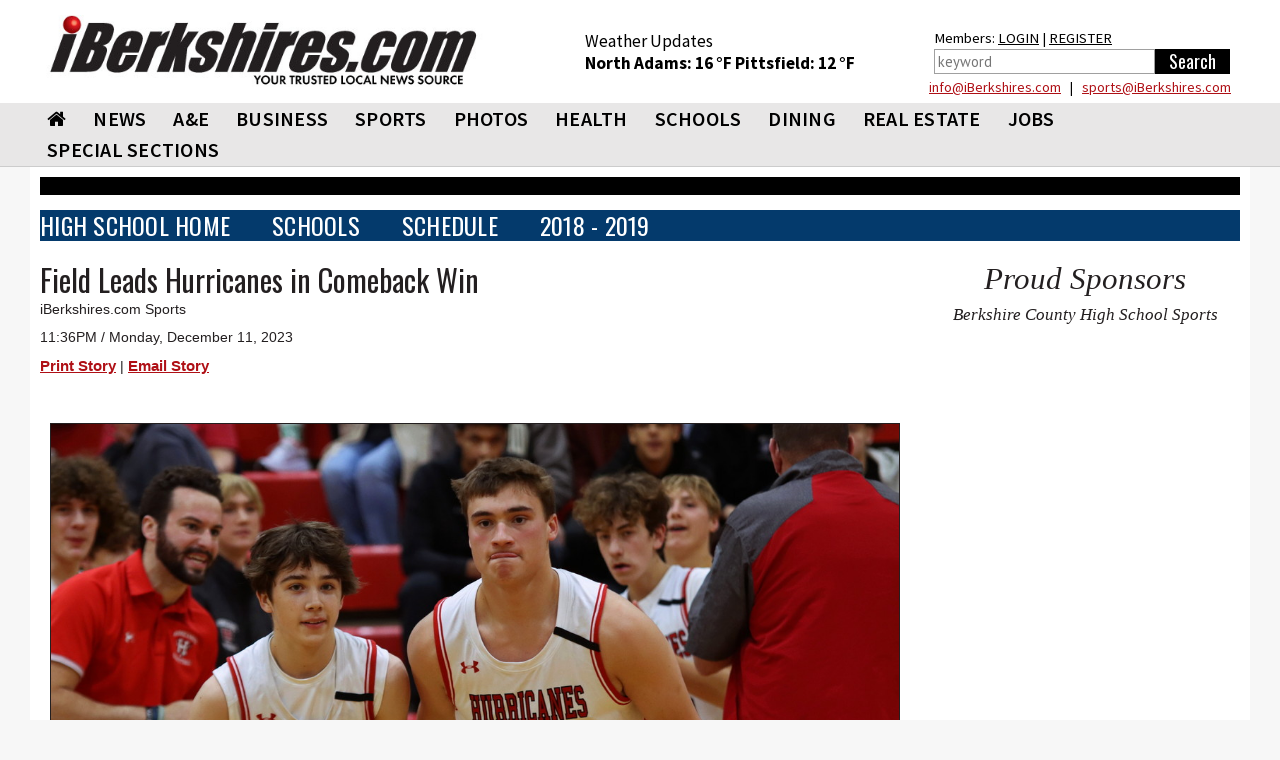

--- FILE ---
content_type: text/html; charset=utf-8
request_url: https://www.iberkshires.com/sports/highschool/winter/basketball/boys/story/36/1486/Field-Leads-Hurricanes-in-Comeback-Win.html?archive=2018
body_size: 13452
content:
<!DOCTYPE html>
<html>
	<head>
	
<!-- Google tag (gtag.js) -->
<script async src="https://www.googletagmanager.com/gtag/js?id=G-TZ8R4CEL6H"></script>
<script>
  window.dataLayer = window.dataLayer || [];
  function gtag(){dataLayer.push(arguments);}
  gtag('js', new Date());

  gtag('config', 'G-TZ8R4CEL6H');
</script>
	
				<meta name="viewport" id=viewport content="width=device-width, initial-scale=1.0">
				<title>Field Leads Hurricanes in Comeback Win /  iBerkshires.com - The Berkshires online guide to events, news and Berkshire County community information.</title>
		<meta property="og:title" content="Field Leads Hurricanes in Comeback Win"/><meta property="og:description" content="EASTHAMPTON, Mass. -- The Hoosac Valley boys basketball team Monday rallied from an eight-point deficit midway through the fourth quarter to earn a 70-65 win over Easthampton.

	&nbsp;

	Frank..."/><meta property="og:type" content="article"/><meta property="fb:app_id"       content="152723564753835" /><meta property="og:image" content="http://www.iberkshires.com/flash/images/1702355901.jpg" />        <script type="text/javascript" src="//script.crazyegg.com/pages/scripts/0094/3134.js" async="async"></script>
		<link rel="preconnect" href="https://fonts.googleapis.com">
		<link rel="preconnect" href="https://fonts.gstatic.com" crossorigin>
		<link rel="preload"  as="style" href='https://fonts.googleapis.com/css?family=Oswald'  >
		<link rel="preload"  as="style" href='https://fonts.googleapis.com/css?family=PT+Sans'  >
		<link rel="preload"  as="style" href="https://fonts.googleapis.com/css2?family=Source+Sans+Pro:wght@400;600;700;900&display=block"> 
		<link rel="preload"  as="style" href="/css/bootstrap_min.css">
		<link rel="preload"  as="style" href="/css/all_min.css?v=1.1">
		<link  rel="stylesheet" href='https://fonts.googleapis.com/css?family=Oswald'  >
		<link  rel="stylesheet" href='https://fonts.googleapis.com/css?family=PT+Sans'  >
		<link  rel="stylesheet" href="https://fonts.googleapis.com/css2?family=Source+Sans+Pro:wght@400;600;700;900&display=block"> 
		<link  rel="stylesheet" href="https://stackpath.bootstrapcdn.com/font-awesome/4.7.0/css/font-awesome.min.css">
		<link rel="stylesheet" href="/css/bootstrap_min.css">
		<link rel="stylesheet" href="/css/all_min.css?v=1.1">
		<style>
		.show_ipad{
			display:none !important;
		}
		@media print {
  a[href]:after {
    content: none
  }
}
body {
	font-family: Helvetica, Arial, sans-serif;
}
header {
	font-family: "Source Sans Pro";

}

		</style>
		<!-- Facebook Pixel Code -->
<script>
!function(f,b,e,v,n,t,s){if(f.fbq)return;n=f.fbq=function(){n.callMethod?
n.callMethod.apply(n,arguments):n.queue.push(arguments)};if(!f._fbq)f._fbq=n;
n.push=n;n.loaded=!0;n.version='2.0';n.queue=[];t=b.createElement(e);t.async=!0;
t.src=v;s=b.getElementsByTagName(e)[0];s.parentNode.insertBefore(t,s)}(window,
document,'script','https://connect.facebook.net/en_US/fbevents.js');
fbq('init', '326459697702104');
fbq('track', 'PageView');
</script>
<noscript><img height="1" width="1" style="display:none"
src="https://www.facebook.com/tr?id=326459697702104&ev=PageView&noscript=1"
/></noscript>
<!-- DO NOT MODIFY -->
<!-- End Facebook Pixel Code -->
		<script type='text/javascript'>
(function() {
var useSSL = 'https:' == document.location.protocol;
var src = (useSSL ? 'https:' : 'http:') +
'//www.googletagservices.com/tag/js/gpt.js';
document.write('<scr' + 'ipt src="' + src + '"></scr' + 'ipt>');
})();
</script>
<!----><script type='text/javascript'>

var mapping = googletag.sizeMapping().
  addSize([1024, 600], [1, 1]).
  addSize([980, 690], [1, 1]).
  addSize([640, 480], [300,75]).
  addSize([0, 0], [300,75]).
  build();

var mapping2 = googletag.sizeMapping().
  addSize([1024, 600], [1020,50]).
  addSize([980, 690], []).
  addSize([640, 480], []).
  addSize([0, 0], []).
  build();

var mapping3 = googletag.sizeMapping().
  addSize([1024, 600], [[728,90], [648, 90], [640,79]]).
  addSize([980, 690], [[728,90], [648, 90], [640,79]]).
  addSize([640, 480], [[640,79],[1, 1]]).
  addSize([0, 0], [[1, 1]]).
  build();

 var mapping3_2 = googletag.sizeMapping().
  addSize([1024, 600], [[728,90], [300,250]]).
  addSize([980, 690], [[728,90], [300,250]]).
  addSize([640, 480], [300,250]).
  addSize([0, 0], [[1, 1], [300,250]]).
  build();

var mapping4 = googletag.sizeMapping().
  addSize([1024, 600], [300,250]).
  addSize([980, 690], [300,250]).
  addSize([640, 480], [300,250]).
  addSize([0, 0], [300,250]).
  build();

var mapping6 = googletag.sizeMapping().
  addSize([1024, 600], [[300,75], [300,100]]).
  addSize([980, 690], [[300,75], [300,100]]).
  addSize([640, 480], [[300,75], [300,100]]).
  addSize([0, 0], [[300,75], [300,100]]).
  build();

var mapping5 = googletag.sizeMapping().
  addSize([1024, 600], [300,600]).
  addSize([980, 690], [300,600]).
  addSize([640, 480], [300,600]).
  addSize([0, 0], [300,600]).
  build();

var mapping9 = googletag.sizeMapping().
  addSize([1024, 600], [[1200,345], [1200,470]]).
  addSize([980, 690], []).
  addSize([640, 480], []).
  addSize([0, 0], []).
  build();

var mapping10 = googletag.sizeMapping().
  addSize([1024, 600], [1200,470]).
  addSize([980, 690], []).
  addSize([640, 480], []).
  addSize([0, 0], []).
  build();

  var titleSponsor1 = googletag.sizeMapping().
  addSize([1024, 600], [1200, 140]).
  addSize([980, 690], []).
  addSize([640, 480], []).
  addSize([0, 0], []).
  build();

  var titleSponsor2 = googletag.sizeMapping().
  addSize([1024, 600], []).
  addSize([980, 690], [300, 75]).
  addSize([640, 480], [300, 75]).
  addSize([0, 0], [300, 75]).
  build();

googletag.cmd.push(function() {
googletag.defineSlot('/1008300/iB_header_1020x50', [1020, 50], 'div-gpt-ad-1434469703641-0').defineSizeMapping(mapping2).addService(googletag.pubads());
googletag.defineSlot('/1008300/iB_sports_title_sponsor_1200x140', [1200, 140], 'div-gpt-ad-1543503327691-0').defineSizeMapping(titleSponsor1).addService(googletag.pubads());googletag.defineSlot('/1008300/iB_sports_title_sponsor_mobile_300x75', [300, 75], 'div-gpt-ad-1543503566067-0').defineSizeMapping(titleSponsor2).addService(googletag.pubads());googletag.defineSlot('/1008300/iB_sports_story_728x90', [728, 90], 'div-gpt-ad-1543845052366-0').defineSizeMapping(mapping3_2).addService(googletag.pubads());googletag.defineSlot('/1008300/iB_sports_story_300x250', [300, 250], 'div-gpt-ad-1543945713954-0').addService(googletag.pubads());googletag.defineSlot('/1008300/iB_sports_story_mobile_300x75', [300, 75], 'div-gpt-ad-1544208341679-0').defineSizeMapping(titleSponsor2).addService(googletag.pubads());googletag.defineSlot('/1008300/iB_highschool_story_hoosac_1', [301, 251], 'div-gpt-ad-1543945713999-0').addService(googletag.pubads());googletag.defineSlot('/1008300/iB_highschool_story_hoosac_2', [301, 251], 'div-gpt-ad-1543945713999-1').addService(googletag.pubads());googletag.pubads().enableSingleRequest();
//googletag.pubads().enableSyncRendering();
googletag.pubads().collapseEmptyDivs();
googletag.enableServices();
});
</script>
<script>
function loadGA(div, ad, js)
{
	 if (window.jQuery) {
        div.innerHTML= ad;
		window.parent.document.getElementsByTagName("body")[0].appendChild(js)
    } else {
        setTimeout(function() { loadGA(div, ad, js) }, 50);
    }
}
</script>
<script>
let isMobile = /iPhone|iPad|iPod|Android/i.test(navigator.userAgent); 
let isIOSMobile = (navigator.userAgent.match(/Mac/) && navigator.maxTouchPoints && navigator.maxTouchPoints > 2); 
if (!isMobile && isIOSMobile ) {   
    //Desktop mode on IPad detected    
    document.getElementById("viewport").setAttribute("content", "width=1225");
}
</script>
<style>
body {
	background-color: #f7f7f7;
}
.heading h3 { font-size:20pt !important;}
.heading h2 { font-size:19pt !important;}
.heading h2 a{ font-size:19pt !important;}
.heading .btn { margin: 5px 0 0; }
	</style>
	</head>
	<body>

<div class="top-ad"  style="padding:0;">
								</div>


<div id="fb-root"></div>
<script async defer crossorigin="anonymous" src="https://connect.facebook.net/en_US/sdk.js#xfbml=1&version=v12.0&appId=152723564753835&autoLogAppEvents=1" nonce="1mQ0rHed"></script>
			<header id="header" style="background-color:#fff;">
				<div class="container-fluid" style="background-color:#fff;padding:0;">
					<div class="holder" style="padding:0px;">
												<strong class="logo"  style="width:470px;height:95px;background-color:#fff;padding:10px;margin-top:5px;min-height:65px"><a href="/"><img src="/images/578x92_iBerk-Logo_New-Tag.jpg" width="256" alt="iBerkshires.com | YOUR COMMUNITY - YOUR NEWS"></a>
						</strong>
						<div style="color:#fff;" class=" visible-lg visible-md-block">
							
							<div style="height:50px;float:left;font-size:13pt;padding:30px 20px 0px 20px;margin-top:0px;color:#000;line-height:1.3;margin-left: 65px;">
							Weather Updates<br>
								<strong class="title"><a href=/Berkshires_Weather/  style="text-decoration:none;color:#000;">North Adams: <!-- MWeather by Matt Wilson <matt@mattsscripts.co.uk>--><!-- metar codes = `KAQW 271652Z AUTO 23010KT 10SM CLR M09/M17 A2990 RMK AO2 SLP141 T10941167' -->

<!-- crashed checking region - reported as `AUTO' -->

<!-- crashed checking date/time - reported as 23010KT -->
<!-- CLOUD INFO FOUND => $_op = `CLR' -->
<!-- TEMP INFO FOUND => $_op = `M09/M17' -->
<!-- $temp = -09 -->
<!-- $temp_dewpoint = -17 -->
<!-- $key = $var -->
16 &deg;F </a></strong>  
								<strong class="title"><a href=/Berkshires_Weather/  style="text-decoration:none;color:#000;">Pittsfield: <!-- MWeather by Matt Wilson <matt@mattsscripts.co.uk>--><!-- metar codes = `KPSF 271654Z AUTO 22009KT 10SM BKN075 BKN090 M11/M18 A2985 RMK AO2 SLP138 T11061183' -->

<!-- crashed checking region - reported as `AUTO' -->

<!-- crashed checking date/time - reported as 22009KT -->
<!-- CLOUD INFO FOUND => $_op = `BKN075' -->
<!-- CLOUD INFO FOUND => $_op = `BKN090' -->
<!-- TEMP INFO FOUND => $_op = `M11/M18' -->
<!-- $temp = -11 -->
<!-- $temp_dewpoint = -18 -->
<!-- $key = $var -->
12 &deg;F </a></strong> 

								</div>
								<div style="float:right;font-size:11pt;padding:30px 10px 0px 10px;margin-top:-3px;color:#000;line-height:1.5;margin-left:20px;margin-right:10px;">
								Members: <a href="/members/login.php" style="color:#000;">LOGIN</a> | <a href="/members/signup.php" style="color:#000;">REGISTER</a><br>
										<form action="/search.php" data-role="none">
											<table><tr><td valign=top><input type="search" placeholder="keyword" name=search_phrase data-role="none" style="height:25px; border:1px solid #a0a0a0;color:#000;padding:3px;" size=25>
											</td><td valign=top><input type="submit" value="Search" data-role="none" style="min-width:75px;background-color:#000;color:#fff;height:25px;border:0px"></td></tr></table>
										</form>
								</div>

								<div style="color: #000;float: right;width: 500px;text-align: right;line-height: 1.1;margin-bottom: 8px;margin-right: 19px;margin-top: 5px;"> <a href="mailto:&#105;&#110;&#102;&#111;&#064;&#105;&#066;&#101;&#114;&#107;&#115;&#104;&#105;&#114;&#101;&#115;&#046;&#099;&#111;&#109;">&#105;&#110;&#102;&#111;&#064;&#105;&#066;&#101;&#114;&#107;&#115;&#104;&#105;&#114;&#101;&#115;&#046;&#099;&#111;&#109;</a> &nbsp; | &nbsp;
							 <a href="mailto:&#115;&#112;&#111;&#114;&#116;&#115;&#064;&#105;&#066;&#101;&#114;&#107;&#115;&#104;&#105;&#114;&#101;&#115;&#046;&#099;&#111;&#109;">&#115;&#112;&#111;&#114;&#116;&#115;&#064;&#105;&#066;&#101;&#114;&#107;&#115;&#104;&#105;&#114;&#101;&#115;&#046;&#099;&#111;&#109;</a></div>
						</div>
					</div>
					</div></header>
					<header id="header" style="background-color: #e8e7e7;border-bottom:1px solid #ccc;">
					<div id=ibh1 class="container-fluid" style="padding:0px;background-color: #e8e7e7;">
					<!--nav-->
							<style>
			#nav > li {
				font: 20px/31px "Source Sans Pro", "Impact", "Courier New",Arial,sans-serif;
				margin: 0 0 0 7px;
				font-weight:600;
				}
			@media (max-width: 767px) {
				.logo {
					max-width:100%;
					width:100% !important;
					margin:0;
					height:auto !important;
				}
				.logo img {
					width: 300px !important;
					margin: 0 auto;
				}
			}
			@media (max-width: 1219px) {
				#nav > li {
					font-size:17px;
					margin: 0 0 0 0px;
					line-height:2;
				}
			}
			#nav > li:first-child {
				margin-left:7px;
			}
			#nav .drop ul li {
				font-weight: normal;
			}
		</style>
					<nav class="nav-holder" id="ib_nav">
						<a class="nav-opener" href="#"><span>Menu</span></a>
						<div class="nav-drop">
							<ul id="nav">
								<li><a href="/"><i class="fa fa-home"></i></a></li>
								<li><a href="/news">NEWS</a>
									<div class="drop">
										<div class="row">
											<div class="col-sm-3">
												<div class="title">News</div>
												<ul>
														<li><a href="/BulletinBoard">BULLETIN BOARD</a></li>
														<li><a href="/story.php?bhid=23">BLOTTER</a></li>
														<li><a href="/obituaries_new.php">OBITUARIES</a></li>
														<li><a href="/community/calendar/">CALENDAR</a></li>
														<li><a href="/tag_sales">TAG SALES</a></li>
														<li><a href="/Berkshires_Weather/">WEATHER</a></li>
														<li><a href="/blogs">BLOGS</a></li>
														<li><a href="/election">ELECTION</a></li>
														<li><a href="/news?bhid=27">COMMUNITY HEROES</a></li>
														<li><a href="/legalnotices/">LEGAL NOTICES</a></li>
														<li><a href="/letters.php">LETTERS / POST A LETTER</a></li>
												</ul>
											</div>
											<div class="col-sm-3 hidden-xs"><a class="thumbnail" href="/story/81505/Lake-Management-Commission-Proposed-for-Pittsfield-.html"><div class=thumb_wrap><img src="/images/thumbnail_images/c461781b2518df0555ed1ec1ada00592.jpg" height="159" width="280" alt="image description"></div>Lake Management Commission Proposed for Pittsfield </a></div><div class="col-sm-3 hidden-xs"><a class="thumbnail" href="/story/81499/Pittsfield-s-Allendale-Pines-North-Opening-6-Affordable-Homes-This-Spring.html"><div class=thumb_wrap><img src="/images/thumbnail_images/c6e8a84a9d007adb0ba5b353eb624d07.jpg" height="159" width="280" alt="image description"></div>Pittsfield's Allendale Pines North Opening 6 Affordable Homes This...</a></div><div class="col-sm-3 hidden-xs"><a class="thumbnail" href="/story/81497/Williamstown-Theatre-Festival-s-2026-Absence-Said-Not-to-Cause-Panic-.html"><div class=thumb_wrap><img src="/images/thumbnail_images/d4ae127ea022a3dbeceb9d7d185bcd9b.jpg" height="159" width="280" alt="image description"></div>Williamstown Theatre Festival's 2026 Absence Said Not to Cause 'Panic'</a></div>										</div>
									</div>
								</li>
								<li>
									<a  href="/ae">A&amp;E</a>
									<div class="drop">
										<div class="row">
											<div class="col-sm-3">
												<div class="title">Arts &amp; Entertainment</div>
												<ul>
													<li><a href="/ae/nightlife/">NIGHTLIFE</a></li>
													<li><a href="/community/calendar/">CALENDAR</a></li>
												</ul>
											</div>
											<div class="col-sm-3 hidden-xs"><a class="thumbnail" href="/story/81497/Williamstown-Theatre-Festival-s-2026-Absence-Said-Not-to-Cause-Panic-.html"><div class=thumb_wrap><img src="/images/thumbnail_images/d4ae127ea022a3dbeceb9d7d185bcd9b.jpg" height="159" width="280" alt="image description"></div>Williamstown Theatre Festival's 2026 Absence Said Not to Cause 'Panic'</a></div><div class="col-sm-3 hidden-xs"><a class="thumbnail" href="/story/81456/Weekend-Outlook-Snow-Days.html"><div class=thumb_wrap><img src="/images/thumbnail_images/adee2d158d736a4af7764f1c14ba81ba.jpg" height="159" width="280" alt="image description"></div>Weekend Outlook: Snow Days</a></div><div class="col-sm-3 hidden-xs"><a class="thumbnail" href="/story/81398/Ice-Skating-Destinations-in-the-Berkshires.html"><div class=thumb_wrap><img src="/images/thumbnail_images/66d65427b4777bc385ec0884cd14bae4.jpg" height="159" width="280" alt="image description"></div>Ice Skating Destinations in the Berkshires</a></div>										</div>
									</div>
								</li>
								<li><a  href="/business">BUSINESS</a>
									<div class="drop">
										<div class="row">
											<div class="col-sm-3">
												<div class="title">Business</div>
												<ul>
													<li><a href="/business/profiles">BUSINESS PROFILES</a></li>
													<li><a href="https://www.supporttheberkshires.com/" target=_blank>BUSINESS DIRECTORY</a></li>	
													<li><a href="/story.php?bhid=2">THE WATERCOOLER</a></li>
													<li><a href="/bprofiles.php">PEOPLE IN THE NEWS</a></li>
													<li><a href="/blogs/Bill_Schmick">BILL SCHMICK</a></li>
													<li><a href="/legalnotices/">LEGAL NOTICES</a></li>
													<li><a href="http://www.berkshirejobs.com" target=_blank>BERKSHIRE JOBS</a> </li>
												</ul>
											</div>
											<div class="col-sm-3 hidden-xs"><a class="thumbnail" href="/story/81497/Williamstown-Theatre-Festival-s-2026-Absence-Said-Not-to-Cause-Panic-.html"><div class=thumb_wrap><img src="/images/thumbnail_images/d4ae127ea022a3dbeceb9d7d185bcd9b.jpg" height="159" width="280" alt="image description"></div>Williamstown Theatre Festival's 2026 Absence Said Not to Cause 'Panic'</a></div><div class="col-sm-3 hidden-xs"><a class="thumbnail" href="/story/81467/The-Tap-Room-in-Lanesborough-Offers-Food-Music-Themed-Events.html"><div class=thumb_wrap><img src="/images/thumbnail_images/59f2f240597e9d48bad8d1a55c3e36d6.jpg" height="159" width="280" alt="image description"></div>The Tap Room in Lanesborough Offers Food, Music & Themed Events</a></div><div class="col-sm-3 hidden-xs"><a class="thumbnail" href="/story/81440/Lanesborough-ZBA-Denies-Local-Country-Store-s-Appeal-.html"><div class=thumb_wrap><img src="/images/thumbnail_images/d7e6df8a43ab9b9f6cbb3aed9f6c9f62.jpg" height="159" width="280" alt="image description"></div>Lanesborough ZBA Denies Local Country Store's Appeal </a></div>										</div>
									</div>
								</li>
								<li><a  href="/sports">SPORTS</a>
									<div class="drop">
										<div class="row">
											<div class="col-sm-3" style="padding-left:9px;padding-right:5px;">
												<div class="title">Sports</div>
												<ul>
													<li><a href="/slideshows?cat=sports">SLIDE SHOWS</a></li>
													<li><a href="/sports/highschool/main">HIGH SCHOOL SPORTS</a></li>
													<li><a href="/sports/athlete_of_the_week.php">ATHLETE OF THE WEEK</a></li>
													<li><a href="/story.php?bhid=16">COMMUNITY SPORTS</a></li>
													<li><a href=/blog/?user_id=6445&tryouts=1>SIGNUPS & TRYOUTS</a></li>
													<li><a href="https://iberkshiresprofootball.upickem.net/" target=_blank>PRO FOOTBALL PICK'EM</a></li>
													<li><a href="https://iberkshirescollegehoops.upickem.net/" target=_blank>BRACKET CHALLENGE</a></li>
												</ul>
											</div>
											<div class="col-sm-3 hidden-xs"><a class="thumbnail" href="/story/81496/Ski-for-Scholarship-Bartels-Community-Ski-Race-2026.html"><div class=thumb_wrap><img src="/images/thumbnail_images/b903930fbb251ef16ec336d97ed30728.jpg" height="159" width="280" alt="image description"></div>Ski for Scholarship: Bartels Community Ski Race 2026</a></div><div class="col-sm-3 hidden-xs"><a class="thumbnail" href="/sports/highschool/winter/basketball/boys/story/1/1967/Calvert-Carlino-Earn-Athlete-of-Week-Honors.html"><div class=thumb_wrap><img src="/images/thumbnail_images/26062ab70c1aa22eddb9a1cd6e36c961.jpg" height="159" width="280" alt="image description"></div>Calvert, Carlino Earn Athlete of Week Honors</a></div><div class="col-sm-3 hidden-xs"><a class="thumbnail" href="/sports/highschool/other/story/1/2924/Lee-Taconic-Tied-Atop-League-Standings.html"><div class=thumb_wrap><img src="/images/thumbnail_images/a3ca7063e2086a2b5121846457f5945c.jpg" height="159" width="280" alt="image description"></div>Lee, Taconic Tied Atop League Standings</a></div>										</div>
									</div>
								</li>
								<li><a href="/slideshows">PHOTOS</a>
								<div class="drop">
										<div class="row">
											<div class="col-sm-3">
												<div class="title">Photos & Videos</div>
												<ul>
													<li><a href="/slideshows">SLIDESHOWS</a></li>
													<li><a href="/videos">VIDEOS</a></li>								
												</ul>
											</div>
										</div>
									</div>
								</li>
								<li><a  href="/health">HEALTH</a>
									<div class="drop">
										<div class="row">
											<div class="col-sm-3">
												<div class="title">Health</div>
												<ul>
													
													<li><a href="/health_new/index_new.php">HEALTH & WELLNESS</a></li>
													<li><a href="/BHS">BERKSHIRE HEALTH SYSTEMS</a></li>
													<li><a href="/CHP">COMMUNITY HEALTH PROGRAMS - CHP</a></li>
													<li><a href="/SVHC">SOUTHWESTERN VERMONT HEALTH CARE</a></li>
												</ul>
											</div>
																					</div>
									</div>
								</li>
								<li><a  href="/education">SCHOOLS</a>
									<div class="drop">
										<div class="row">
											<div class="col-sm-3">
												<div class="title">Schools</div>
												<ul>
													<li><a href="/camps.php">SUMMER CAMPS</a></li>
													<li><a href="/yearbook">BERKSHIRE COUNTY YEARBOOK</a></li>
													<li><a href="/education/schoollunch.php">SCHOOL LUNCHES</a></li>
													<li><a href="/education/reunion/">CLASS REUNIONS</a></li>
													<li><a href="/news?bhid=26">TEACHER OF THE MONTH</a></li>
													<li><a href="/news?bhid=29">CREATE AN AD</a></li>
													<li><a href="/school_watch">SCHOOL CLOSINGS</a></li>
													<li><a href="/news?bhid=12">COLLEGE NOTES</a></li>

												</ul>
											</div>
											<div class="col-sm-3 hidden-xs"><a class="thumbnail" href="/story/81438/MCLA-Presidential-Search-Stirs-Plenty-of-Interest.html"><div class=thumb_wrap><img src="/images/thumbnail_images/7fb2699aab2cb846282a78340cdc2f27.jpg" height="159" width="280" alt="image description"></div>MCLA Presidential Search Stirs Plenty of Interest</a></div><div class="col-sm-3 hidden-xs"><a class="thumbnail" href="/story/81413/North-Adams-Students-Taste-Test-for-Input-on-Lunches.html"><div class=thumb_wrap><img src="/images/thumbnail_images/2909155cc5b9ab212142dacd81e67d31.jpg" height="159" width="280" alt="image description"></div>North Adams Students Taste Test for Input on Lunches</a></div><div class="col-sm-3 hidden-xs"><a class="thumbnail" href="/story/81410/Monument-Mountain-Sophomore-Wins-Congressional-App-Challenge.html"><div class=thumb_wrap><img src="/images/thumbnail_images/438ed7c0457ce34a39122651301aafd1.jpg" height="159" width="280" alt="image description"></div>Monument Mountain Sophomore Wins Congressional App Challenge</a></div>										</div>
									</div>
								</li>
								<li><a href="https://www.berkshiremenus.com" target=_blank>DINING</a>
									<div class="drop">
										<div class="row">
											<div class="col-sm-3">
												<div class="title">Dining</div>
												<ul>
													<li><a href="https://www.berkshiremenus.com">BERKSHIRE MENUS</a> </li>
												</ul>
											</div>
											<div class="col-sm-3 hidden-xs"><a class="thumbnail" href="/story/81467/The-Tap-Room-in-Lanesborough-Offers-Food-Music-Themed-Events.html"><div class=thumb_wrap><img src="/images/thumbnail_images/59f2f240597e9d48bad8d1a55c3e36d6.jpg" height="159" width="280" alt="image description"></div>The Tap Room in Lanesborough Offers Food, Music & Themed Events</a></div><div class="col-sm-3 hidden-xs"><a class="thumbnail" href="/story/81352/Grazie-s-Matt-Tatro-Opening-Dough-Boys-Pizzeria.html"><div class=thumb_wrap><img src="/images/thumbnail_images/0543d587d83d684c939b37d81eddbb03.jpg" height="159" width="280" alt="image description"></div>Grazie's Matt Tatro Opening Dough Boys Pizzeria</a></div><div class="col-sm-3 hidden-xs"><a class="thumbnail" href="/story/81289/Mazzeos-Expands-With-Italian-Market-Deli-.html"><div class=thumb_wrap><img src="/images/thumbnail_images/241cddc9a1ccc2727e58a6fae82643f1.jpg" height="159" width="280" alt="image description"></div>Mazzeos Expands With Italian Market, Deli </a></div>										</div>
									</div>
								</li>
								<li><a  href="/realestate/new">REAL ESTATE</a>
									<div class="drop">
										<div class="row">
											<div class="col-sm-3">
												<div class="title">Real Estate</div>
												<ul>
													<!--<li><a href="/blog/?user_id=6449">REAL ESTATE WITH PAUL HARSCH</a></li>-->
													<li><a href="/realestate/new">REAL ESTATE LISTINGS</a></li>
													<li><a href="/realestate/re_transactions.php">TRANSACTIONS</a></li>
													<li><a href="/news?bhid=31">FRONT PORCH</a></li>
													<li><a href="/hg">HOME & GARDEN</a></li>
													<li><a href="/legalnotices/">LEGAL NOTICES</a></li>
												</ul>
											</div>
											<div class="col-sm-3 hidden-xs"><a class="thumbnail" href="/story/81465/Friday-of-Front-Porch-Feature-A-Charming-Home-with-Berkshire-Scenery.html"><div class=thumb_wrap><img src="/images/thumbnail_images/d36025780ac8204867f886a943270ca3.jpg" height="159" width="280" alt="image description"></div>Friday of Front Porch Feature: A Charming Home with Berkshire Scenery</a></div><div class="col-sm-3 hidden-xs"><a class="thumbnail" href="/story/81411/Friday-Front-Porch-Feature-An-Attractive-Home-With-a-Pool.html"><div class=thumb_wrap><img src="/images/thumbnail_images/0627b12205b1ce9887a72ff87c8ce5f1.jpg" height="159" width="280" alt="image description"></div>Friday Front Porch Feature: An Attractive Home With a Pool</a></div><div class="col-sm-3 hidden-xs"><a class="thumbnail" href="/story/81348/Friday-Front-Porch-Feature-A-Cozy-House-on-the-Lake.html"><div class=thumb_wrap><img src="/images/thumbnail_images/c02630976e130c0350d77c6c596c632a.jpg" height="159" width="280" alt="image description"></div>Friday Front Porch Feature: A Cozy House on the Lake</a></div>										</div>
									</div>
								</li>
								<li ><a href="https://www.berkshirejobs.com" target=_blank>Jobs</a>
									<div class="drop">
										<div class="row">
											<div class="col-sm-3">
												<div class="title">Jobs</div>
												<ul>
													<li><a href="https://www.berkshirejobs.com" target=_blank>BERKSHIRE JOBS</a></li>
													<li><a href="http://www.berkshirenonprofits.com"  target=_blank>BERKSHIRE NONPROFITS</a></li>								
												</ul>
											</div>
										</div>
									</div>
								</li>
								<!--<li><a href="https://berkshirecoupons.com/" target=_blank>COUPONS</a></li>-->
								<li ><a href="#">SPECIAL SECTIONS</a>
									<div class="drop">
										<div class="row">
											<div class="col-sm-4">
												<div class="title">Special Sections</div>
												<ul>
													<li><a href="https://www.berkshirecoupons.com" target=_blank>BERKSHIRE COUPONS</a></li>		
													<li><a href="/media_viewer/featured/phototable.php?pets=1" >PET ADOPTION SPOTLIGHT</a></li>
													<li><a href="/news?bhid=26" >TEACHER OF THE MONTH</a></li>
													<li><a href="/news?bhid=27" >COMMUNITY HEROES</a></li>
													<li><a href="/news?bhid=29" >CREATE AN AD</a></li>
													<li><a href="https://iberkshiresprofootball.upickem.net/" target=_blank>PRO FOOTBALL PICK'EM</a></li>
													<li><a href="/featured/Cannabis" >CANNABIS TRAIL</a></li>
													<li><a href="/spotlight/141/Congratulate-Your-Graduate-2025.html" >CONGRATULATE YOUR GRADUATE</a></li>
													<li><a href="/spotlight/145/Where-to-Buy-Your-Christmas-Tree-2025.html" >WHERE TO BUY YOUR CHRISTMAS TREE</a></li>
													<li><a href="https://www.supporttheberkshires.com/" target=_blank>SUPPORT THE BERKSHIRES</a></li>		
												</ul>
											</div>
										</div>
									</div>
								</li>
							</ul>
						</div>
						<div class="search-holder visible-xs">
									<a class="link-search" href="#">Search Link</a>
									<div class="popup">
										<form action="/search.php" data-role="none">
											<input type="search" name=search_phrase data-role="none">
											<input type="submit" value="Search" data-role="none">
										</form>
									</div>
								</div>
					</nav>

						</div>
			</header>
			
			<div id="wrapper">
			<main id="main">
			<div class="container-fluid">
								<style>
					.main-ad {
						padding-top:15px;
					}
					.side-ad {
						padding-bottom:10px;
					}
					.side-ad div{
						margin: 0 auto;
					}
					.heading {
						margin-top:10px !important;
					}
					.heading h2 {
						letter-spacing: 0px !important;
					}
					.caption h3 {
						font-size: 1.3em !important;
					}
				</style>
				<table width=100% style="background-color:#000000;height:5px;margin-bottom:15px;font-size:8pt;" class=visible-lg><tr><td>&nbsp;</td></tr></table>
				

<style>
		.heading h2 {
			border-left: 5px solid #af1015;
			padding-left: 10px;
			font-family: "Source Sans Pro";
			margin: 0;
			font-weight: bold;
			padding-top: 0px;
			text-transform: uppercase;
			letter-spacing: 2px;
			font-size:24pt;
			line-height:1;
			}
			.heading h2 a{
			font-size:24pt;
			}
			.heading {
				background:none;
			}
			.pop {
				background-color: #af1015;
				padding: 2px;
				height: 22px;
				width: 22px;
				display: block;
				color: #fff;
				text-align: center;
				line-height: 1;
				font-size: 12pt;
				font-weight: bold;
				float: left;
				margin: 5px;
				margin-left:0px;
			}
			h1, h2, h3, h4, h5, h6, .h1, .h2, .h3, .h4, .h5, .h6 {
				font-family: "Source Sans Pro";
				font-weight:600;
				line-height:1;
				margin:0;
			}
			.thumbnail .tag {
				font-family: "Source Sans Pro";
			}
			.thumbnail .caption p {
				max-height:35px;
				overflow:hidden;
			}
			.crsl-items { width:100%; overflow:hidden;}
			.crsl-wrap {width:3000px;}
			.crsl-item { max-width:100%;}
			@media screen and (max-width: 700px) {
				.crsl-item { width:355px;}
			}
</style>
</style>							<!-- /1008300/iB_sports_title_sponsor_1200x140 -->
							<div id='div-gpt-ad-1543503327691-0' style="min-height:140px;">
							<script>
							googletag.cmd.push(function() { googletag.display('div-gpt-ad-1543503327691-0'); });
							</script>
							</div>
							<!-- /1008300/iB_sports_title_sponsor_mobile_300x75 -->
							<div id='div-gpt-ad-1543503566067-0' class="hidden-lg hidden-md" style="text-align:center;min-height:75px;">
							<script>
							googletag.cmd.push(function() { googletag.display('div-gpt-ad-1543503566067-0'); });
							</script>
							</div>
 <style>
 #nav2 {
	float: left;
	padding:0;
}

#nav2 > li {
	float: left;
	margin: 0 0 0 22px;
	font: 24px/31px "Oswald", Arial, sans-serif;
	letter-spacing: .25px;
	list-style: outside none none;
	color:#ffffff;
}

#nav2 > li:first-child {
	margin-left: -10px;
}

#nav2 > li > a {
	display: block;
	padding: 0 10px;
	text-transform: uppercase;
	text-decoration: none;
	color:#ffffff;
}

#nav2 > li > a:hover {
	color: #af1016;
}

#nav2 > li.hover > a,
#nav2 > li.active > a {
	color: #fff;
	background: #af1016;
}

#nav2 li.hover .drop {
	display: block;
}

#nav2 .drop {
	display: none;
	position: absolute;
	top: 100%;
	left: 0;
	right: 0;
	padding: 10px 20px;
	font-family: Helvetica, Arial, sans-serif;
	letter-spacing: 0;
	color: #fff;
	background: rgba(35, 31, 32, .9);
	margin-top:30px;
}

#nav2 .drop:before {
	content: "";
	position: absolute;
	top: -2px;
	left: 0;
	right: 0;
	height: 4px;
}

#nav2 .drop .title {
	display: block;
	padding: 6px 0;
	font: 24px/27px "Oswald", Arial, sans-serif;
}

#nav2 .drop ul {
	margin: 0 0 7px;
	padding:0px;
}

#nav2 .drop ul li {
	padding: 0 0 0 21px;
	font-size:17px;
}

#nav2 .drop ul li:before {
	content: ">";
	float: left;
	margin: 2px 0 -2px -21px;
	font-size: 27px;
}

#nav2 .drop ul li + li {
	margin: 1px 0 0;
}

#nav2 .drop ul a {
	text-decoration: none;
	color: #fff;
}

#nav2 .drop ul a:hover {
	color: #af1016;
}

#nav2 .drop .thumbnail {
	display: block;
	margin: 0 0 7px;
	font: 18px/22px "Oswald", Arial, sans-serif;
	text-decoration: none;
	color: #fff;
}

#nav2 .drop .thumbnail:hover {
	color: #af1016;
}

#nav2 .drop .thumbnail img {
	display: block;
	margin: 0 0 16px;
	width: 100%;
	height: auto;
}
.nav-holder2 {
	position: relative;
	margin: 0 0 1px;
}

.nav-opener2 {
	display: none;
	position: relative;
	margin: 0 auto;
	padding: 0 0 0 58px;
	width: 310px;
	color: #fff;
	font: 30px/37px "Oswald", Arial, sans-serif;
	text-transform: uppercase;
	text-decoration: none;
	outline: none !important;
}

.nav-opener2:before,
.nav-opener2:after {
	content: "";
	position: absolute;
	top: 6px;
	left: 1px;
	border-radius: 2px;
	width: 49px;
	height: 6px;
	background: #fff;
	-webkit-transition: all .2s linear;
	transition: all .2s linear;
}

.nav-opener2:after {
	top: 26px;
}

.nav-opener2 span:before {
	content: "";
	position: absolute;
	top: 16px;
	left: 1px;
	border-radius: 2px;
	width: 49px;
	height: 6px;
	background: #fff;
	-webkit-transition: all .2s linear;
	transition: all .2s linear;
}

.nav-opener2:hover,
.nav-opener2:focus {
	color: #fff;
}

.nav-active2 .nav-opener2:before,
.nav-active2 .nav-opener2:after {
	left: 6px;
	top: 17px;
	border-radius: 2px;
	height: 4px;
	width: 39px;
	-webkit-transform: rotate(45deg);
	-ms-transform: rotate(45deg);
	transform: rotate(45deg);
}

.nav-active2 .nav-opener2:after {
	-webkit-transform: rotate(-45deg);
	-ms-transform: rotate(-45deg);
	transform: rotate(-45deg);
}

.nav-active2 .nav-opener2 span:before {
	opacity: 0;
}
#nav2 .drop ul li {
	list-style:none;
}
@media (max-width: 767px) {
.nav-holder2 {
		padding: 0 0 2px;
		color: #fff;
		background: #af1016;
	}

	.nav-opener2 {
		display: block;
	}

	.nav-drop2 {
		position: absolute;
		top: 100%;
		left: 0;
		right: 0;
		overflow: hidden;
		max-height: 0;
		-webkit-transition: all .25s linear;
		transition: all .25s linear;
	}

	.nav-drop2 .nav-frame {
		border: solid #af1016;
		border-width: 0 1px 1px;
		-webkit-transition: all .25s linear;
		transition: all .25s linear;
		-webkit-transform: translateY(-100%);
		-ms-transform: translateY(-100%);
		transform: translateY(-100%);
		background: #fff;
	}

	.nav-active2 .nav-drop2 {
		max-height: 4000px;
		background-color:#000000;
	}

	.nav-active2 .nav-drop2 .nav-frame {
		-webkit-transform: translateY(0);
		-ms-transform: translateY(0);
		transform: translateY(0);
	}
	#nav2 {
		float: none;
	}

	#nav2 > li {
		float: none;
		margin: 0;
	}

	#nav2 > li > a {
		padding: 3px 10px;
	}

	#nav2 .drop {
		position: static;
		top: auto;
		left: auto;
		right: auto;
		padding: 3px 10px;
		margin-top:0px;
	}

	#nav2 .drop ul li {
		padding: 0 0 0 15px;
	}

	#nav2 .drop ul li:before {
		margin: 1px 0 0 -15px;
		font-size: 14px;
	}

	#nav2 .drop .thumbnail {
		line-height: 18px;
	}

	#nav2 .drop .thumbnail img {
		display: none;
	}
	#nav2 > li {
		margin: 0 0 0 5px;
		line-height: 24px;
		font-size: 16px;
	}

	#nav2 > li:first-child {
		margin-left: 0;
	}

	#nav2 > li > a {
		padding: 0 5px;
	}

	#nav2 .drop .title {
		line-height: 24px;
		font-size: 20px;
	}
}
</style>
<div class="container-fluid">
<div class="row" style="background-color:#043a6c;">
	<nav class="nav-holder2" id="ib_nav2" style="background-color:#043a6c;">
						<a class="nav-opener2" href="#"><span>High School Menu</span></a>
						<div class="nav-drop2" style="z-index: 1000;">
							<ul id="nav2" style="margin-bottom:0px;">
								<li><a href="/sports/highschool/main">HIGH SCHOOL HOME</a>
									<div class="drop" style="z-index:1000;">
										<div class="row">
											<div class="col-sm-3">
												<div class="title">Sport</div>
												<ul>
													<li>
														<a href="/sports/highschool/main?sports=Boys Basketball|Girls Basketball&archive=2018">Basketball</a>
													</li>
													<li>
														<a href="/sports/highschool/main?sports=Football&archive=2018">Football</a>
													</li>
													<li>
														<a href="/sports/highschool/main?sports=Boys Soccer|Girls Soccer&archive=2018">Soccer</a>
													</li>
													<li>
														<a href="/sports/highschool/main?sports=Baseball|Softball&archive=2018">Baseball/Softball</a>
													</li>
													<li>
														<a href="/sports/highschool/main?sports=other_Girls Volleyball&archive=2018">Volleyball</a>
													</li>
													<li>
														<a href="/sports/highschool/main?sports=other_Golf&archive=2018">Golf</a>
													</li>
													<li>
														<a href="/sports/highschool/main?sports=Boys Lacrosse|Girls Lacrosse&archive=2018">Lacrosse</a>
													</li>
													<li>
														<a href="/sports/highschool/main?sports=other_Other Sports&archive=2018">Other
															Sports</a></li>
												</ul>
												
											</div>
										</div>
									</div>
								</li>
																	 <li><a href="#home">SCHOOLS</a>
									<div class="drop" style="z-index:1000;">
										<div class="row">
											<div class="col-sm-3">
												<div class="title">Schools</div>
												<ul>
										<li><a href="/sports/highschool/main?school=2&archive=2018">Drury</a></li><li><a href="/sports/highschool/main?school=36&archive=2018">Hoosac Valley</a></li><li><a href="/sports/highschool/main?school=1&archive=2018">Lee</a></li><li><a href="/sports/highschool/main?school=43&archive=2018">Lenox</a></li><li><a href="/sports/highschool/main?school=26&archive=2018">McCann Tech</a></li><li><a href="/sports/highschool/main?school=41&archive=2018">Monument Mountain</a></li><li><a href="/sports/highschool/main?school=29&archive=2018">Mount Everett</a></li><li><a href="/sports/highschool/main?school=39&archive=2018">Mount Greylock</a></li><li><a href="/sports/highschool/main?school=42&archive=2018">Pittsfield</a></li><li><a href="/sports/highschool/main?school=31&archive=2018">Taconic</a></li><li><a href="/sports/highschool/main?school=38&archive=2018">Wahconah</a></li>										</ul>
											</div>
										</div>
									</div>
								</li>
															<li><a
									href="/sports/highschool/main?schedule=1&school=&archive=2018">SCHEDULE</a>
							</li>
							<!--standings-->
							
								<!--end standings-->
							<!--<li ><a href="/sports/hs_sports_photos.php">SEARCH</a>
							</li>-->
																		<li><a href="/sports/highschool/winter/basketball/boys/story/36/1486/Field-Leads-Hurricanes-in-Comeback-Win.html?archive=2018">2018								- 2019</a>
												<div class="drop" style="z-index:1000;">
										<div class="row">
											<div class="col-sm-3">
												<div class="title">Archive</div>
												<ul>
							<li><a href="/sports/highschool/winter/basketball/boys/story/36/1486/Field-Leads-Hurricanes-in-Comeback-Win.html?archive=2025">2025 - 2026</a></li>
							<li><a href="/sports/highschool/winter/basketball/boys/story/36/1486/Field-Leads-Hurricanes-in-Comeback-Win.html?archive=2024">2024 - 2025</a></li>
							<li><a href="/sports/highschool/winter/basketball/boys/story/36/1486/Field-Leads-Hurricanes-in-Comeback-Win.html?archive=2023">2023 - 2024</a></li>
							<li><a href="/sports/highschool/winter/basketball/boys/story/36/1486/Field-Leads-Hurricanes-in-Comeback-Win.html?archive=2022">2022 - 2023</a></li>
							<li><a href="/sports/highschool/winter/basketball/boys/story/36/1486/Field-Leads-Hurricanes-in-Comeback-Win.html?archive=2021">2021 - 2022</a></li>
							<li><a href="/sports/highschool/winter/basketball/boys/story/36/1486/Field-Leads-Hurricanes-in-Comeback-Win.html?archive=2020">2020 - 2021</a></li>
							<li><a href="/sports/highschool/winter/basketball/boys/story/36/1486/Field-Leads-Hurricanes-in-Comeback-Win.html?archive=2019">2019 - 2020</a></li>
							<li><a href="/sports/highschool/winter/basketball/boys/story/36/1486/Field-Leads-Hurricanes-in-Comeback-Win.html?archive=2018">2018 - 2019</a></li>
		<li><a href="/sports/highschool/winter/basketball/boys/story/36/1486/Field-Leads-Hurricanes-in-Comeback-Win.html?archive=2017">2017 - 2018</a></li>
							<li><a href="/sports/highschool/winter/basketball/boys/story/36/1486/Field-Leads-Hurricanes-in-Comeback-Win.html?archive=2016">2016 - 2017</a>
							</li>
							<li><a href="/sports/highschool/winter/basketball/boys/story/36/1486/Field-Leads-Hurricanes-in-Comeback-Win.html?archive=2015">2015 - 2016</a>
							</li>
							<li><a href="/sports/highschool/winter/basketball/boys/story/36/1486/Field-Leads-Hurricanes-in-Comeback-Win.html?archive=2014">2014 - 2015</a>
							</li>
						</ul>
											</div>
										</div>
									</div>
								</li>
												</ul>
						</div>
					</nav>
</div>
</div>
		<style>
			.article img {
				margin:5px;
				height:auto !important;
			}
		</style>
		<style>
	@media (min-width: 1200px) {
		.scroll_side {
			height: 100%;
			right: 0;
		}
		@-moz-document url-prefix() { 
			.scroll_side {
				position: absolute;
			}
		}
		.scroll_aside {
			height:100%;
		}
}
</style>
		 <div class="row" style="position: relative;height: 100%;">
						<div class="col-lg-9">
							<div id="content" style="margin-top:15px;">
								<article class="article">
						<h1 style="margin:15px 0px 1px;">Field Leads Hurricanes in Comeback Win</h1><div class="meta"><strong class="author">iBerkshires.com Sports</strong><time>11:36PM / Monday, December 11, 2023</time><A HREF="javascript:locscrollmenu('/sports/printerFriendly.php?story_id=1486&sport=Boys_Basketball','iberkshiresNew',900,500)" style="font-size:11pt;"><b>Print Story</b></A> | <A HREF="/rec.php3" style="font-size:11pt;"><b>Email Story</b></A></div><div>
	<img alt="" src="/ckfinder/userfiles/images/121123_hv_bbk_file.jpg" style="width: 850px; height: 478px; border-width: 1px; border-style: solid; display:block;margin:0 auto" />EASTHAMPTON, Mass. -- The Hoosac Valley boys basketball team Monday rallied from an eight-point deficit midway through the fourth quarter to earn a 70-65 win over Easthampton.</div>
<div>
	&nbsp;</div>
<div>
	Frank Field scored eight of his team-high 23 points in the fourth quarter.</div>
<div>
	&nbsp;</div>
<div>
	Field finished with a double-double and flirted with a triple-double, pulling down 11 rebounds and passing out eight assists.</div>
<div>
	&nbsp;</div>
<div>
	Qwanell Bradley scored 14 for the Hurricanes, who got 12 from Joey McGovern and 11 from Trevor Moynihan.</div>
<div>
	&nbsp;</div>
<div>
	Hoosac Valley (2-0) travels to Baystate Academy next Monday.</div>
<!-- /1008300/iB_sports_story_728x90 --><div id='div-gpt-ad-1543845052366-0' style='text-align:center;margin-bottom:20px;margin-top:20px;'><script>googletag.cmd.push(function() { googletag.display('div-gpt-ad-1543845052366-0'); });</script></div><!-- /1008300/iB_sports_story_mobile_300x75 --><div id='div-gpt-ad-1544208341679-0' style='text-align:center;'><script>googletag.cmd.push(function() { googletag.display('div-gpt-ad-1544208341679-0'); });</script></div><center><A HREF="javascript:locscrollmenu('/sports/printerFriendly.php?story_id=1486&sport=Boys_Basketball','iberkshiresNew',900,500)" style="font-size:13pt;"><b>Print Story</b></A> | <A HREF="/rec.php3" style="font-size:13pt;"><b>Email Story</b></A></center><br><br><center style="clear:both;"><iframe src="https://www.facebook.com/widgets/like.php?href=https://www.iberkshires.com/sports/highschool/winter/basketball/boys/story/36/1486/Field-Leads-Hurricanes-in-Comeback-Win.html?archive=2018" scrolling="no" frameborder="0" style="border:none; width:270px; height:60px"></iframe></center>						<script type="text/javascript" src="https://ws.sharethis.com/button/buttons.js"></script>
						<table align=center cellspacing=0 bgcolor=#cccccc cellpadding=3 style="margin-top:5px;">
            <tr>
                <td style="text-align:center;">
					<div class="fb-share-button" data-href="www.iberkshires.com/sports/highschool/winter/basketball/boys/story/36/1486/Field-Leads-Hurricanes-in-Comeback-Win.html?archive=2018" data-layout="button" data-size="large"><a target="_blank" href="https://www.facebook.com/sharer/sharer.php?u=&amp;src=sdkpreparse" class="fb-xfbml-parse-ignore">Share</a></div>
					<span class='st_twitter_large' displayText='Tweet'></span>
					<span class='st_linkedin_large hidden-xs' displayText='LinkedIn'></span>
					<span class='st_pinterest_large hidden-xs' displayText='Pinterest'></span>
					<span class='st_email_large hidden-xs' displayText='Email'></span></td>
            </tr>
        </table>
		<style>
		.fb-share-button span {vertical-align: inherit !important; height: 30px !important;}
		</style>
								</article>
							</div>
							<SCRIPT language="JavaScript">
            function locscrollmenu(file, name, winwidth, winheight) {
                var string = "width=" + winwidth + ",height=" + winheight + "toolbar=no,directories=no,resizable=no,dependent=no,scrollbars=yes,location=no,status=no,menubar=no"
                hwnd4 = window.open(file, name, string);
                if (navigator.appName == "Netscape") {
                    hwnd4.focus()
                }
            }
        </script>
	
					</div>
					<div class="col-lg-3 scroll_side">
					<aside id="sidebar" class="scroll_aside">
							<style>#wrapper {overflow:visible !important;}</style>													
															<div class="side-ad" style="margin-top:10px;">
							<table style="width:100%;text-align: center;font-family: impact;font-style: italic;font-size: 13pt;padding: 5px;margin-top: 10px;line-height: 1.5;width: 300px;margin: 0 auto;margin-top: 10px;margin-bottom:15px;"><tbody><tr><td style="padding: 5px;"><span style="font-size:23pt;">Proud Sponsors</span><br>Berkshire County High School Sports</td></tr></tbody></table>
																
									<!-- /1008300/iB_sports_story_300x250 -->
									<center><div id='div-gpt-ad-1543945713999-0' style='height:250px; width:300px;margin-bottom:20px;'>
									<script>
									googletag.cmd.push(function() { googletag.display('div-gpt-ad-1543945713999-0'); });
									</script>
									</div></center>
									
																		<!-- /1008300/iB_sports_story_300x250 -->
									<center><div id='div-gpt-ad-1543945713999-1' style='height:250px; width:300px;margin-bottom:20px;'>
									<script>
									googletag.cmd.push(function() { googletag.display('div-gpt-ad-1543945713999-1'); });
									</script>
									</div></center>
									
																		</div>
												</aside>
		</div>
	</div>
			
	
				<div class="main-ad">
						<div id='div-gpt-ad-1434469703641-0'>
						<script type='text/javascript'>
						googletag.cmd.push(function() { googletag.display('div-gpt-ad-1434469703641-0'); });
						</script>
						</div>
				</div>
				</main>
			<footer id="footer" style="background-color:#231f20;border-top:10px solid #af1016;margin:0px;">
				<div class="container-fluid">
					<a class="bottom-nav-opener collapsed" role="button" data-toggle="collapse" href="#bottom-menu" aria-expanded="false" aria-controls="bottom-menu"><span>Menu</span></a>
					<div class="collapse" id="bottom-menu">
						<ul>
							<li><a href="/">Home</a></li>
							<li><a href="/ae">A &amp; E</a></li>
							<li><a href="/business">Business</a></li>
							<li><a href="/community">Community News</a></li>
							<li><a href="https://www.berkshiremenus.com" target=_blank>Dining</a></li>
							<li><a href="/realestate/new">Real Estate</a></li>
							<li><a href="/education">Schools</a></li>
							<li><a href="/sports">Sports &amp; Outdoors</a></li>
							<li><a href="/Berkshires_Weather/">Berkshires Weather</a></li>
							<!--<li><a href="/wedding/">Weddings</a></li>-->
						</ul>
						<ul>
							<li><a href="/advertisinginfo.php3">Advertise</a></li>
							<li><a href="/rec.php3">Recommend This Page</a></li>
							<li><a href="mailto:info@iberkshires.com">Help</a></li>
							<li><a href=/contact_us.php>Contact Us</a></li>
							<li><a href="/privatepolicy.php3">Privacy Policy</a></li>
							<li><a href="/agreement.php3">User Agreement</a></li>
						</ul>
					</div>
					<address>
						<span>iBerkshires.com is owned and operated by:</span>
						Boxcar Media<br>
						102 Main Street<br>
						North Adams, MA 01247<br>
						T. <a href="tel:4136633384">413-663-3384</a><br>
						<div  style="font-size:20pt;margin-top:5px;"><a href=https://www.facebook.com/iBerkshires target=_blank><i class="fa fa-facebook" aria-hidden="true"></i></a>&nbsp;
						<a href=https://www.youtube.com/user/iBerkshires target=_blank><i class="fa fa-youtube-play" aria-hidden="true"></i></a>&nbsp;
						<a href=https://www.instagram.com/iberkshires/?hl=en target=_blank><i class="fa fa-instagram" aria-hidden="true"></i></a>
						</div>
					</address>
					
					<p>&copy; 2026 Boxcar Media LLC - All rights reserved</p>
				</div>
			</footer>
		</div>
		<script src="https://cdnjs.cloudflare.com/ajax/libs/jquery/3.7.1/jquery.min.js"></script>
		<script src="/js/bootstrap.min.js"></script>
		
		<script src="https://ajax.googleapis.com/ajax/libs/jqueryui/1.9.2/jquery-ui.min.js"></script>
		
				<script src="/js/touch_swipe.min.js?d=2025"></script>
				<script src="/js/jquery.main.min.js?d=2025"></script>
		
<script type="text/javascript">
    var _sf_async_config = {uid: 25532, domain: "iberkshires.com"};
    (function () {
        function loadChartbeat() {
            window._sf_endpt = (new Date()).getTime();
            var e = document.createElement('script');
            e.setAttribute('language', 'javascript');
            e.setAttribute('type', 'text/javascript');
            e.setAttribute('src',
                (("https:" == document.location.protocol) ? "https://static.chartbeat.com/" : "https://static.chartbeat.com/") +
                    "js/chartbeat.js");
            document.body.appendChild(e);
        }

        var oldonload = window.onload;
        window.onload = (typeof window.onload != 'function') ?
            loadChartbeat : function () {
            oldonload();
            loadChartbeat();
        };
    })();
</script>
<script type="text/javascript">
    var _gaq = _gaq || [];
    _gaq.push(['_setAccount', 'UA-31895-2']);
			_gaq.push(['_setCustomVar', 2, 'Nav1', 'Sports', 3]);            _gaq.push(['_trackPageview']);
    (function () {
        var ga = document.createElement('script');
        ga.type = 'text/javascript';
        ga.async = true;
        ga.src = ('https:' == document.location.protocol ? 'https://ssl' : 'http://www') + '.google-analytics.com/ga.js';
        var s = document.getElementsByTagName('script')[0];
        s.parentNode.insertBefore(ga, s);
    })();
</script>
<script>$(window).on("load", function() { if($(window).width()>=1110){ $('#content').css('min-height',$('#sidebar').prop('scrollHeight'));$('#sidebar').css('min-height',$('#content').prop('scrollHeight'));}});</script>	</body>
</html><script>
	jQuery(function(){
		jQuery('#nav2').each(function(){
		new TouchNav({
			navBlock: this
		});
		});
		jQuery('body').mobileNav({
			hideOnClickOutside: true,
			menuActiveClass: 'nav-active2',
			menuOpener: '.nav-opener2',
			menuDrop: '.nav-drop2'
		});
		var old_generateHTML = jQuery.datepicker._generateHTML;
		var old_attachHandlers = jQuery.datepicker._attachHandlers;
		jQuery.datepicker._generateHTML = function () {
		function getMonth(s) {
			var months = {
				'January': '01', 'February': '02', 'March': '03', 'April': '04', 'May': '05', 'June': '06',
				'July': '07', 'August': '08', 'September': '09', 'October': '10', 'November': '11', 'December': '12'
			}
			return months[s];
		}
		var ret = old_generateHTML.apply(this, arguments);

		var month = ret.replace(/^.*month'>([a-z]+)<\/span.*$/i, "$1");
		var year = ret.replace(/^.*year'>([0-9]{4})<\/span.*$/i, "$1");
		if(month.length>20)
		{
			var month = ret.replace(/^.*month\">([a-z]+)<\/span.*$/i, "$1");
			var year = ret.replace(/^.*year\">([0-9]{4})<\/span.*$/i, "$1");
			ret = ret.replace(/\/community\/calendar\/index\.php/ig, "");
		}
		else
		{
			ret = ret.replace(/\/community\/calendar\/index\.php/ig, "");
		}
		return ret;
	};
	jQuery('.datepicker-calendar').datepicker("refresh");





	});
</script>



--- FILE ---
content_type: text/html; charset=utf-8
request_url: https://www.google.com/recaptcha/api2/aframe
body_size: 267
content:
<!DOCTYPE HTML><html><head><meta http-equiv="content-type" content="text/html; charset=UTF-8"></head><body><script nonce="tiEQ5lbiBHKBHFNIS_IBAQ">/** Anti-fraud and anti-abuse applications only. See google.com/recaptcha */ try{var clients={'sodar':'https://pagead2.googlesyndication.com/pagead/sodar?'};window.addEventListener("message",function(a){try{if(a.source===window.parent){var b=JSON.parse(a.data);var c=clients[b['id']];if(c){var d=document.createElement('img');d.src=c+b['params']+'&rc='+(localStorage.getItem("rc::a")?sessionStorage.getItem("rc::b"):"");window.document.body.appendChild(d);sessionStorage.setItem("rc::e",parseInt(sessionStorage.getItem("rc::e")||0)+1);localStorage.setItem("rc::h",'1769536481582');}}}catch(b){}});window.parent.postMessage("_grecaptcha_ready", "*");}catch(b){}</script></body></html>

--- FILE ---
content_type: text/javascript
request_url: https://www.iberkshires.com/js/jquery.main.min.js?d=2025
body_size: 95590
content:
jQuery(function(){initSlideShow();initTabs();initCustomForms();initTouchNav();initMobileNav();initSameHeight();initBackgroundResize();initAjaxContent();initAjaxContent2();initAjaxMore();initDatePicker();initSearchFocus();jQuery('input, textarea').placeholder();jQuery('.crsl-items').carousel()});var _window=jQuery(window),stickyEl=jQuery('#ib_nav'),stickyE2=jQuery('#slide_ad'),elTop=stickyEl.offset().top;if(stickyE2.length){e2Top=stickyE2.offset().top}
_window.on("scroll", function(){if($(window).width()>=1110){stickyEl.toggleClass('sticky',_window.scrollTop()>elTop);if(stickyE2.length){stickyE2.toggleClass('slide_ad',_window.scrollTop()>(e2Top+50))}}else{stickyEl.removeClass('sticky');stickyE2.removeClass('slide_ad')}});function initSearchFocus(){jQuery('.search-holder').each(function(){var item=jQuery(this);item.on('mouseenter click',function(e){jQuery(this).find('input[type=search]').trigger('focus')})})}(function($){function FadeGallery(options){this.options=$.extend({slides:'ul.slideset > li',activeClass:'active',disabledClass:'disabled',btnPrev:'a.btn-prev',btnNext:'a.btn-next',generatePagination:!1,pagerList:'<ul>',pagerListItem:'<li><a href="#"></a></li>',pagerListItemText:'a',pagerLinks:'.pagination li',currentNumber:'span.current-num',totalNumber:'span.total-num',btnPlay:'.btn-play',btnPause:'.btn-pause',btnPlayPause:'.btn-play-pause',galleryReadyClass:'gallery-js-ready',autorotationActiveClass:'autorotation-active',autorotationDisabledClass:'autorotation-disabled',autorotationStopAfterClick:!0,circularRotation:!0,switchSimultaneously:!0,disableWhileAnimating:!1,disableFadeIE:!1,autoRotation:!1,pauseOnHover:!0,autoHeight:!1,useSwipe:!1,swipeThreshold:5,switchTime:4000,animSpeed:600,event:'click'},options);this.init()}
FadeGallery.prototype={init:function(){if(this.options.holder){this.findElements();this.attachEvents();this.refreshState(!0);this.autoRotate();this.makeCallback('onInit',this)}},findElements:function(){this.gallery=$(this.options.holder).addClass(this.options.galleryReadyClass);this.slides=this.gallery.find(this.options.slides);this.slidesHolder=this.slides.eq(0).parent();this.stepsCount=this.slides.length;this.btnPrev=this.gallery.find(this.options.btnPrev);this.btnNext=this.gallery.find(this.options.btnNext);this.currentIndex=0;if(this.options.disableFadeIE&&!$.support.opacity){this.options.animSpeed=0}
if(typeof this.options.generatePagination==='string'){this.pagerHolder=this.gallery.find(this.options.generatePagination).empty();this.pagerList=$(this.options.pagerList).appendTo(this.pagerHolder);for(var i=0;i<this.stepsCount;i++){$(this.options.pagerListItem).appendTo(this.pagerList).find(this.options.pagerListItemText).text(i+1)}
this.pagerLinks=this.pagerList.children()}else{this.pagerLinks=this.gallery.find(this.options.pagerLinks)}
var activeSlide=this.slides.filter('.'+this.options.activeClass);if(activeSlide.length){this.currentIndex=this.slides.index(activeSlide)}
this.prevIndex=this.currentIndex;this.btnPlay=this.gallery.find(this.options.btnPlay);this.btnPause=this.gallery.find(this.options.btnPause);this.btnPlayPause=this.gallery.find(this.options.btnPlayPause);this.curNum=this.gallery.find(this.options.currentNumber);this.allNum=this.gallery.find(this.options.totalNumber);this.slides.css({display:'block',opacity:0}).eq(this.currentIndex).css({opacity:''})},attachEvents:function(){var self=this;this.resizeHandler=function(){self.onWindowResize()};$(window).on('load resize orientationchange',this.resizeHandler);if(this.btnPrev.length){this.btnPrevHandler=function(e){e.preventDefault();self.prevSlide();if(self.options.autorotationStopAfterClick){self.stopRotation()}};this.btnPrev.on(this.options.event,this.btnPrevHandler)}
if(this.btnNext.length){this.btnNextHandler=function(e){e.preventDefault();self.nextSlide();if(self.options.autorotationStopAfterClick){self.stopRotation()}};this.btnNext.on(this.options.event,this.btnNextHandler)}
if(this.pagerLinks.length){this.pagerLinksHandler=function(e){self.numSlide(self.pagerLinks.index(e.currentTarget));if(self.options.autorotationStopAfterClick){self.stopRotation()}};this.pagerLinks.on(this.options.event,this.pagerLinksHandler);this.pagerLinks.on( "mouseover", function(e){self.numSlide(self.pagerLinks.index(e.currentTarget))})}
if(this.btnPlay.length){this.btnPlayHandler=function(e){e.preventDefault();self.startRotation()};this.btnPlay.on(this.options.event,this.btnPlayHandler)}
if(this.btnPause.length){this.btnPauseHandler=function(e){e.preventDefault();self.stopRotation()};this.btnPause.on(this.options.event,this.btnPauseHandler)}
if(this.btnPlayPause.length){this.btnPlayPauseHandler=function(e){e.preventDefault();if(!self.gallery.hasClass(self.options.autorotationActiveClass)){self.startRotation()}else{self.stopRotation()}};this.btnPlayPause.on(this.options.event,this.btnPlayPauseHandler)}
if(this.options.useSwipe&&window.Hammer&&isTouchDevice){this.swipeHandler=new Hammer.Manager(this.gallery[0]);this.swipeHandler.add(new Hammer.Swipe({direction:Hammer.DIRECTION_HORIZONTAL,threshold:self.options.swipeThreshold}));this.swipeHandler.on('swipeleft',function(){self.nextSlide()}).on('swiperight',function(e){self.prevSlide()})}
if(this.options.pauseOnHover){this.hoverHandler=function(e){if(self.options.autoRotation){self.galleryHover=!0;self.pauseRotation()}};this.leaveHandler=function(){if(self.options.autoRotation){self.galleryHover=!1;self.resumeRotation()}};this.hoverHandler2=function(e){$.each(e,function(key,element){alert('key: '+key+'\n'+'value: '+element)})};this.gallery.on({mouseenter:this.hoverHandler,mouseleave:this.leaveHandler})}},onWindowResize:function(){if(this.options.autoHeight){this.slidesHolder.css({height:this.slides.eq(this.currentIndex).outerHeight(!0)})}},prevSlide:function(){if(!(this.options.disableWhileAnimating&&this.galleryAnimating)){this.prevIndex=this.currentIndex;if(this.currentIndex>0){this.currentIndex--;this.switchSlide()}else if(this.options.circularRotation){this.currentIndex=this.stepsCount-1;this.switchSlide()}}},nextSlide:function(fromAutoRotation){if(!(this.options.disableWhileAnimating&&this.galleryAnimating)){this.prevIndex=this.currentIndex;if(this.currentIndex<this.stepsCount-1){this.currentIndex++;this.switchSlide()}else if(this.options.circularRotation||fromAutoRotation===!0){this.currentIndex=0;this.switchSlide()}}},numSlide:function(c){if(this.currentIndex!=c){this.prevIndex=this.currentIndex;this.currentIndex=c;this.switchSlide()}},switchSlide:function(){var self=this;if(this.slides.length>1){this.galleryAnimating=!0;if(!this.options.animSpeed){this.slides.eq(this.prevIndex).css({opacity:0})}else{this.slides.eq(this.prevIndex).stop().animate({opacity:0},{duration:this.options.animSpeed})}
this.switchNext=function(){if(!self.options.animSpeed){self.slides.eq(self.currentIndex).css({opacity:''})}else{self.slides.eq(self.currentIndex).stop().animate({opacity:1},{duration:self.options.animSpeed})}
clearTimeout(this.nextTimer);this.nextTimer=setTimeout(function(){self.slides.eq(self.currentIndex).css({opacity:''});self.galleryAnimating=!1;self.autoRotate();self.makeCallback('onChange',self)},self.options.animSpeed)};if(this.options.switchSimultaneously){self.switchNext()}else{clearTimeout(this.switchTimer);this.switchTimer=setTimeout(function(){self.switchNext()},this.options.animSpeed)}
this.refreshState();this.makeCallback('onBeforeChange',this)}},refreshState:function(initial){this.slides.removeClass(this.options.activeClass).eq(this.currentIndex).addClass(this.options.activeClass);this.pagerLinks.removeClass(this.options.activeClass).eq(this.currentIndex).addClass(this.options.activeClass);this.curNum.html(this.currentIndex+1);this.allNum.html(this.stepsCount);if(this.options.autoHeight){if(initial){this.slidesHolder.css({height:this.slides.eq(this.currentIndex).outerHeight(!0)})}else{this.slidesHolder.stop().animate({height:this.slides.eq(this.currentIndex).outerHeight(!0)},{duration:this.options.animSpeed})}}
if(!this.options.circularRotation){this.btnPrev.add(this.btnNext).removeClass(this.options.disabledClass);if(this.currentIndex===0)this.btnPrev.addClass(this.options.disabledClass);if(this.currentIndex===this.stepsCount-1)this.btnNext.addClass(this.options.disabledClass)}
this.gallery.toggleClass('not-enough-slides',this.stepsCount===1)},startRotation:function(){this.options.autoRotation=!0;this.galleryHover=!1;this.autoRotationStopped=!1;this.resumeRotation()},stopRotation:function(){this.galleryHover=!0;this.autoRotationStopped=!0;this.pauseRotation()},pauseRotation:function(){this.gallery.addClass(this.options.autorotationDisabledClass);this.gallery.removeClass(this.options.autorotationActiveClass);clearTimeout(this.timer)},resumeRotation:function(){if(!this.autoRotationStopped){this.gallery.addClass(this.options.autorotationActiveClass);this.gallery.removeClass(this.options.autorotationDisabledClass);this.autoRotate()}},autoRotate:function(){var self=this;clearTimeout(this.timer);if(this.options.autoRotation&&!this.galleryHover&&!this.autoRotationStopped){this.gallery.addClass(this.options.autorotationActiveClass);this.timer=setTimeout(function(){self.nextSlide(!0)},this.options.switchTime)}else{this.pauseRotation()}},makeCallback:function(name){if(typeof this.options[name]==='function'){var args=Array.prototype.slice.call(arguments);args.shift();this.options[name].apply(this,args)}},destroy:function(){this.btnPrev.unbind(this.options.event,this.btnPrevHandler);this.btnNext.unbind(this.options.event,this.btnNextHandler);this.pagerLinks.unbind(this.options.event,this.pagerLinksHandler);$(window).unbind('load resize orientationchange',this.resizeHandler);this.stopRotation();this.btnPlay.unbind(this.options.event,this.btnPlayHandler);this.btnPause.unbind(this.options.event,this.btnPauseHandler);this.btnPlayPause.unbind(this.options.event,this.btnPlayPauseHandler);this.gallery.unbind('mouseenter',this.hoverHandler);this.gallery.unbind('mouseleave',this.leaveHandler);if(this.swipeHandler){this.swipeHandler.destroy()}
if(typeof this.options.generatePagination==='string'){this.pagerHolder.empty()}
var unneededClasses=[this.options.galleryReadyClass,this.options.autorotationActiveClass,this.options.autorotationDisabledClass];this.gallery.removeClass(unneededClasses.join(' '));this.slidesHolder.add(this.slides).removeAttr('style')}};var isTouchDevice=/Windows Phone/.test(navigator.userAgent)||('ontouchstart' in window)||window.DocumentTouch&&document instanceof DocumentTouch;$.fn.fadeGallery=function(opt){return this.each(function(){$(this).data('FadeGallery',new FadeGallery($.extend(opt,{holder:this})))})}}(jQuery));function initDatePicker(){function addPrevNextYearButtons(input){setTimeout(function(){var btnPrev=jQuery("<a title='Prev year' class='prev2'><span>prev year</span></a>");btnPrev.addClass("ui-datepicker-prev-year ui-corner-all");btnPrev.click(function(){jQuery.datepicker._adjustDate(input,-1,'Y')});var btnNext=jQuery("<a title='Next year' class='next2'><span>next year</span></a>");btnNext.addClass("ui-datepicker-prev-year ui-corner-all");btnNext.click(function(){jQuery.datepicker._adjustDate(input,1,'Y')});var datepickerHeader=input.find('.ui-datepicker-header');datepickerHeader.append(btnPrev);datepickerHeader.append(btnNext)},1)}
var old_generateHTML=$.datepicker._generateHTML;var old_attachHandlers=$.datepicker._attachHandlers;jQuery.datepicker._generateHTML=function(){function getMonth(s){var months={'January':'01','February':'02','March':'03','April':'04','May':'05','June':'06','July':'07','August':'08','September':'09','October':'10','November':'11','December':'12'}
return months[s]}
var ret=old_generateHTML.apply(this,arguments);var month=ret.replace(/^.*month'>([a-z]+)<\/span.*$/i,"$1");var year=ret.replace(/^.*year'>([0-9]{4})<\/span.*$/i,"$1");if(month.length>20){var month=ret.replace(/^.*month\">([a-z]+)<\/span.*$/i,"$1");var year=ret.replace(/^.*year\">([0-9]{4})<\/span.*$/i,"$1");ret=ret.replace(/href=\"#\">([0-9]{1,2})<\/a>/g,"href=\"/community/calendar/index.php?date="+year+"-"+getMonth(month)+"-$1&month="+getMonth(month)+"\">$1</a>")}else{ret=ret.replace(/href='#'>([0-9]{1,2})<\/a>/g,"href=\"/community/calendar/index.php?date="+year+"-"+getMonth(month)+"-$1&month="+getMonth(month)+"\">$1</a>")}
return ret};$.datepicker._attachHandlers=function(inst){old_attachHandlers.apply(this,arguments);inst.dpDiv.find("[data-handler=selectDay]").off("click")}
jQuery('.datepicker-calendar').each(function(){var item=jQuery(this);item.datepicker({inline:!0,onChangeMonthYear:function(){addPrevNextYearButtons(item)}});addPrevNextYearButtons(item)})}
function initCustomForms(){jcf.replaceAll()}
function initAjaxMore(){ajaxContent('.ajax-more-holder','.ajax-link','.ajax-container',!0);ajaxContent('.ajax-gallery-holder','.ajax-gallery-link','.ajax-gallery-container',!1);function ajaxContent(holderClass,linkClass,containerClass,removeLink){jQuery(holderClass).each(function(){var item=jQuery(this),container=item.find(containerClass);item.on('click',linkClass,function(e){e.preventDefault();var link=jQuery(this);jQuery.ajax({url:link.attr('href'),success:function(html){var newContent=jQuery('<div>',{html:html}),items=newContent.find('.ajax-item'),newLink=newContent.find(linkClass),links=link.closest(item).find(linkClass);if(removeLink){if(newLink.length){var href=newLink.attr('href');links.attr('href',href)}else{links.remove()}}
container.html(items);reInitPlugins()}})})})}
function reInitPlugins(){jQuery('div.slideshow').each(function(){var item=jQuery(this);if(!item.data('FadeGallery')){item.fadeGallery({slides:'div.slide',btnPrev:'a.btn-prev',btnNext:'a.btn-next',pagerLinks:'.pagination li',event:'click',autoRotation:!1,autoHeight:!0,useSwipe:!0,switchTime:3000,animSpeed:500})}});jQuery('div.slideshow2').each(function(){var item=jQuery(this);if(!item.data('FadeGallery')){item.fadeGallery({slides:'div.slide',btnPrev:'a.btn-prev',btnNext:'a.btn-next',pagerLinks:'.pagination li',event:'click',autoRotation:!1,autoHeight:!0,useSwipe:!0,switchTime:3000,animSpeed:500})}});refreshSlideshow()}}
function initAjaxContent(){jQuery('.ajax-holder').each(function(){var item=jQuery(this),ajaxLink=item.find('.ajax-link'),container=item.find('.ajax-container');ajaxLink.on('click',function(e){e.preventDefault();var link=jQuery(this);jQuery.ajax({url:link.attr('href'),success:function(html){link.addClass('btn-primary').siblings().not("h2").removeClass('btn-primary').addClass('btn-default');container.html(html)}})})})}
function initAjaxContent2(){jQuery('.ajax-holder2').each(function(){var item=jQuery(this),ajaxLink=item.find('.ajax-link2'),container=item.find('.ajax-container2');ajaxLink.on('click',function(e){e.preventDefault();var link=jQuery(this);jQuery.ajax({url:link.attr('href'),success:function(html){link.parent().addClass('active').siblings().removeClass('active');container.html(html)}})})})}
function initSlideShow(){jQuery('.latest-slideshow').fadeGallery({slides:'div.slide',btnPrev:'a.btn-prev',btnNext:'a.btn-next',pagerLinks:'.paging li a.link',event:'click',autoRotation:!0,useSwipe:!0,autoHeight:!0,switchTime:5000,animSpeed:500});jQuery('div.slideshow').fadeGallery({slides:'div.slide',btnPrev:'a.btn-prev',btnNext:'a.btn-next',pagerLinks:'.pagination li',event:'click',autoRotation:!1,autoHeight:!0,useSwipe:!0,switchTime:3000,animSpeed:500});jQuery('div.slideshow2').fadeGallery({slides:'div.slide',btnPrev:'a.btn-prev',btnNext:'a.btn-next',pagerLinks:'.pagination li',event:'click',autoRotation:!1,autoHeight:!0,useSwipe:!0,switchTime:3000,animSpeed:500})}
function initTabs(){jQuery('ul.tabset').contentTabs({addToParent:!0,tabLinks:'a'})}
function initMobileNav(){jQuery('body').mobileNav({hideOnClickOutside:!0,menuActiveClass:'nav-active',menuOpener:'.nav-opener',menuDrop:'.nav-drop'})}
function initBackgroundResize(){jQuery('.bg-stretch').each(function(){ImageStretcher.add({container:this,image:'img'})})}
function initSameHeight(){jQuery('.columns').sameHeight({elements:'.column',flexible:!0})}
function initTouchNav(){jQuery('#nav').each(function(){new TouchNav({navBlock:this})})};(function($){function ScrollGallery(options){this.options=$.extend({mask:'div.mask',slider:'>*',slides:'>*',activeClass:'active',disabledClass:'disabled',btnPrev:'a.btn-prev',btnNext:'a.btn-next',generatePagination:!1,pagerList:'<ul>',pagerListItem:'<li><a href="#"></a></li>',pagerListItemText:'a',pagerLinks:'.pagination li',currentNumber:'span.current-num',totalNumber:'span.total-num',btnPlay:'.btn-play',btnPause:'.btn-pause',btnPlayPause:'.btn-play-pause',galleryReadyClass:'gallery-js-ready',autorotationActiveClass:'autorotation-active',autorotationDisabledClass:'autorotation-disabled',stretchSlideToMask:!1,circularRotation:!0,disableWhileAnimating:!1,autoRotation:!1,pauseOnHover:isTouchDevice?!1:!0,maskAutoSize:!1,switchTime:4000,animSpeed:600,event:'click',swipeThreshold:5,handleTouch:!0,vertical:!1,useTranslate3D:!1,step:!1},options);this.init()}
ScrollGallery.prototype={init:function(){if(this.options.holder){this.findElements();this.attachEvents();this.refreshPosition();this.refreshState(!0);this.resumeRotation();this.makeCallback('onInit',this)}},findElements:function(){this.fullSizeFunction=this.options.vertical?'outerHeight':'outerWidth';this.innerSizeFunction=this.options.vertical?'height':'width';this.slideSizeFunction='outerHeight';this.maskSizeProperty='height';this.animProperty=this.options.vertical?'marginTop':'marginLeft';this.gallery=$(this.options.holder).addClass(this.options.galleryReadyClass);this.mask=this.gallery.find(this.options.mask);this.slider=this.mask.find(this.options.slider);this.slides=this.slider.find(this.options.slides);this.btnPrev=this.gallery.find(this.options.btnPrev);this.btnNext=this.gallery.find(this.options.btnNext);this.currentStep=0;this.stepsCount=0;if(this.options.step===!1){var activeSlide=this.slides.filter('.'+this.options.activeClass);if(activeSlide.length){this.currentStep=this.slides.index(activeSlide)}}
this.calculateOffsets();if(typeof this.options.generatePagination==='string'){this.pagerLinks=$();this.buildPagination()}else{this.pagerLinks=this.gallery.find(this.options.pagerLinks);this.attachPaginationEvents()}
this.btnPlay=this.gallery.find(this.options.btnPlay);this.btnPause=this.gallery.find(this.options.btnPause);this.btnPlayPause=this.gallery.find(this.options.btnPlayPause);this.curNum=this.gallery.find(this.options.currentNumber);this.allNum=this.gallery.find(this.options.totalNumber)},attachEvents:function(){var self=this;this.onHandlers(['onWindowResize']);$(window).on('load resize orientationchange',this.onWindowResize);if(this.btnPrev.length){this.prevSlideHandler=function(e){e.preventDefault();self.prevSlide()};this.btnPrev.on(this.options.event,this.prevSlideHandler)}
if(this.btnNext.length){this.nextSlideHandler=function(e){e.preventDefault();self.nextSlide()};this.btnNext.on(this.options.event,this.nextSlideHandler)}
if(this.options.pauseOnHover&&!isTouchDevice){this.hoverHandler=function(){if(self.options.autoRotation){self.galleryHover=!0;self.pauseRotation()}};this.leaveHandler=function(){if(self.options.autoRotation){self.galleryHover=!1;self.resumeRotation()}};this.gallery.on({mouseenter:this.hoverHandler,mouseleave:this.leaveHandler})}
if(this.btnPlay.length){this.btnPlayHandler=function(e){e.preventDefault();self.startRotation()};this.btnPlay.on(this.options.event,this.btnPlayHandler)}
if(this.btnPause.length){this.btnPauseHandler=function(e){e.preventDefault();self.stopRotation()};this.btnPause.on(this.options.event,this.btnPauseHandler)}
if(this.btnPlayPause.length){this.btnPlayPauseHandler=function(e){e.preventDefault();if(!self.gallery.hasClass(self.options.autorotationActiveClass)){self.startRotation()}else{self.stopRotation()}};this.btnPlayPause.on(this.options.event,this.btnPlayPauseHandler)}
if(isTouchDevice&&this.options.useTranslate3D){this.slider.css({'-webkit-transform':'translate3d(0px, 0px, 0px)'})}
if(isTouchDevice&&this.options.handleTouch&&window.Hammer&&this.mask.length){this.swipeHandler=new Hammer.Manager(this.mask[0]);this.swipeHandler.add(new Hammer.Pan({direction:self.options.vertical?Hammer.DIRECTION_VERTICAL:Hammer.DIRECTION_HORIZONTAL,threshold:self.options.swipeThreshold}));this.swipeHandler.on('panstart',function(){if(self.galleryAnimating){self.swipeHandler.stop()}else{self.pauseRotation();self.originalOffset=parseFloat(self.slider.css(self.animProperty))}}).on('panmove',function(e){var tmpOffset=self.originalOffset+e[self.options.vertical?'deltaY':'deltaX'];tmpOffset=Math.max(Math.min(0,tmpOffset),self.maxOffset);self.slider.css(self.animProperty,tmpOffset)}).on('panend',function(e){self.resumeRotation();if(e.distance>self.options.swipeThreshold){if(e.offsetDirection===Hammer.DIRECTION_RIGHT||e.offsetDirection===Hammer.DIRECTION_DOWN){self.nextSlide()}else{self.prevSlide()}}else{self.switchSlide()}})}},onWindowResize:function(){if(!this.galleryAnimating){this.calculateOffsets();this.refreshPosition();this.buildPagination();this.refreshState();this.resizeQueue=!1}else{this.resizeQueue=!0}},refreshPosition:function(){this.currentStep=Math.min(this.currentStep,this.stepsCount-1);this.tmpProps={};this.tmpProps[this.animProperty]=this.getStepOffset();this.slider.stop().css(this.tmpProps)},calculateOffsets:function(){var self=this,tmpOffset,tmpStep;if(this.options.stretchSlideToMask){var tmpObj={};tmpObj[this.innerSizeFunction]=this.mask[this.innerSizeFunction]();this.slides.css(tmpObj)}
this.maskSize=this.mask[this.innerSizeFunction]();this.sumSize=this.getSumSize();this.maxOffset=this.maskSize-this.sumSize;if(this.options.vertical&&this.options.maskAutoSize){this.options.step=1;this.stepsCount=this.slides.length;this.stepOffsets=[0];tmpOffset=0;for(var i=0;i<this.slides.length;i++){tmpOffset-=$(this.slides[i])[this.fullSizeFunction](!0);this.stepOffsets.push(tmpOffset)}
this.maxOffset=tmpOffset;return}
if(typeof this.options.step==='number'&&this.options.step>0){this.slideDimensions=[];this.slides.each($.proxy(function(ind,obj){self.slideDimensions.push($(obj)[self.fullSizeFunction](!0))},this));this.stepOffsets=[0];this.stepsCount=1;tmpOffset=tmpStep=0;while(tmpOffset>this.maxOffset){tmpOffset-=this.getSlideSize(tmpStep,tmpStep+this.options.step);tmpStep+=this.options.step;this.stepOffsets.push(Math.max(tmpOffset,this.maxOffset));this.stepsCount++}}else{this.stepSize=this.maskSize;this.stepsCount=1;tmpOffset=0;while(tmpOffset>this.maxOffset){tmpOffset-=this.stepSize;this.stepsCount++}}},getSumSize:function(){var sum=0;this.slides.each($.proxy(function(ind,obj){sum+=$(obj)[this.fullSizeFunction](!0)},this));this.slider.css(this.innerSizeFunction,sum);return sum},getStepOffset:function(step){step=step||this.currentStep;if(typeof this.options.step==='number'){return this.stepOffsets[this.currentStep]}else{return Math.min(0,Math.max(-this.currentStep*this.stepSize,this.maxOffset))}},getSlideSize:function(i1,i2){var sum=0;for(var i=i1;i<Math.min(i2,this.slideDimensions.length);i++){sum+=this.slideDimensions[i]}
return sum},buildPagination:function(){if(typeof this.options.generatePagination==='string'){if(!this.pagerHolder){this.pagerHolder=this.gallery.find(this.options.generatePagination)}
if(this.pagerHolder.length&&this.oldStepsCount!=this.stepsCount){this.oldStepsCount=this.stepsCount;this.pagerHolder.empty();this.pagerList=$(this.options.pagerList).appendTo(this.pagerHolder);for(var i=0;i<this.stepsCount;i++){$(this.options.pagerListItem).appendTo(this.pagerList).find(this.options.pagerListItemText).text(i+1)}
this.pagerLinks=this.pagerList.children();this.attachPaginationEvents()}}},attachPaginationEvents:function(){var self=this;this.pagerLinksHandler=function(e){e.preventDefault();self.numSlide(self.pagerLinks.index(e.currentTarget))};this.pagerLinks.on(this.options.event,this.pagerLinksHandler)},prevSlide:function(){if(!(this.options.disableWhileAnimating&&this.galleryAnimating)){if(this.currentStep>0){this.currentStep--;this.switchSlide()}else if(this.options.circularRotation){this.currentStep=this.stepsCount-1;this.switchSlide()}}},nextSlide:function(fromAutoRotation){if(!(this.options.disableWhileAnimating&&this.galleryAnimating)){if(this.currentStep<this.stepsCount-1){this.currentStep++;this.switchSlide()}else if(this.options.circularRotation||fromAutoRotation===!0){this.currentStep=0;this.switchSlide()}}},numSlide:function(c){if(this.currentStep!=c){this.currentStep=c;this.switchSlide()}},switchSlide:function(){var self=this;this.galleryAnimating=!0;this.tmpProps={};this.tmpProps[this.animProperty]=this.getStepOffset();this.slider.stop().animate(this.tmpProps,{duration:this.options.animSpeed,complete:function(){self.galleryAnimating=!1;if(self.resizeQueue){self.onWindowResize()}
self.makeCallback('onChange',self);self.autoRotate()}});this.refreshState();this.makeCallback('onBeforeChange',this)},refreshState:function(initial){if(this.options.step===1||this.stepsCount===this.slides.length){this.slides.removeClass(this.options.activeClass).eq(this.currentStep).addClass(this.options.activeClass)}
this.pagerLinks.removeClass(this.options.activeClass).eq(this.currentStep).addClass(this.options.activeClass);this.curNum.html(this.currentStep+1);this.allNum.html(this.stepsCount);if(this.options.maskAutoSize&&typeof this.options.step==='number'){this.tmpProps={};this.tmpProps[this.maskSizeProperty]=this.slides.eq(Math.min(this.currentStep,this.slides.length-1))[this.slideSizeFunction](!0);this.mask.stop()[initial?'css':'animate'](this.tmpProps)}
if(!this.options.circularRotation){this.btnPrev.add(this.btnNext).removeClass(this.options.disabledClass);if(this.currentStep===0)this.btnPrev.addClass(this.options.disabledClass);if(this.currentStep===this.stepsCount-1)this.btnNext.addClass(this.options.disabledClass)}
this.gallery.toggleClass('not-enough-slides',this.sumSize<=this.maskSize)},startRotation:function(){this.options.autoRotation=!0;this.galleryHover=!1;this.autoRotationStopped=!1;this.resumeRotation()},stopRotation:function(){this.galleryHover=!0;this.autoRotationStopped=!0;this.pauseRotation()},pauseRotation:function(){this.gallery.addClass(this.options.autorotationDisabledClass);this.gallery.removeClass(this.options.autorotationActiveClass);clearTimeout(this.timer)},resumeRotation:function(){if(!this.autoRotationStopped){this.gallery.addClass(this.options.autorotationActiveClass);this.gallery.removeClass(this.options.autorotationDisabledClass);this.autoRotate()}},autoRotate:function(){var self=this;clearTimeout(this.timer);if(this.options.autoRotation&&!this.galleryHover&&!this.autoRotationStopped){this.timer=setTimeout(function(){self.nextSlide(!0)},this.options.switchTime)}else{this.pauseRotation()}},bindHandlers:function(handlersList){var self=this;$.each(handlersList,function(index,handler){var origHandler=self[handler];self[handler]=function(){return origHandler.apply(self,arguments)}})},makeCallback:function(name){if(typeof this.options[name]==='function'){var args=Array.prototype.slice.call(arguments);args.shift();this.options[name].apply(this,args)}},destroy:function(){$(window).unbind('load resize orientationchange',this.onWindowResize);this.btnPrev.unbind(this.options.event,this.prevSlideHandler);this.btnNext.unbind(this.options.event,this.nextSlideHandler);this.pagerLinks.unbind(this.options.event,this.pagerLinksHandler);this.gallery.unbind('mouseenter',this.hoverHandler);this.gallery.unbind('mouseleave',this.leaveHandler);this.stopRotation();this.btnPlay.unbind(this.options.event,this.btnPlayHandler);this.btnPause.unbind(this.options.event,this.btnPauseHandler);this.btnPlayPause.unbind(this.options.event,this.btnPlayPauseHandler);if(this.swipeHandler){this.swipeHandler.destroy()}
var unneededClasses=[this.options.galleryReadyClass,this.options.autorotationActiveClass,this.options.autorotationDisabledClass];this.gallery.removeClass(unneededClasses.join(' '));this.slider.add(this.slides).removeAttr('style');if(typeof this.options.generatePagination==='string'){this.pagerHolder.empty()}}};var isTouchDevice=/Windows Phone/.test(navigator.userAgent)||('ontouchstart' in window)||window.DocumentTouch&&document instanceof DocumentTouch;$.fn.scrollGallery=function(opt){return this.each(function(){$(this).data('ScrollGallery',new ScrollGallery($.extend(opt,{holder:this})))})}}(jQuery));(function($){$.fn.contentTabs=function(o){var options=$.extend({activeClass:'active',addToParent:!1,autoHeight:!1,autoRotate:!1,checkHash:!1,animSpeed:400,switchTime:3000,effect:'none',tabLinks:'a',attrib:'href',event:'click'},o);return this.each(function(){var tabset=$(this),tabs=$();var tabLinks=tabset.find(options.tabLinks);var tabLinksParents=tabLinks.parent();var prevActiveLink=tabLinks.eq(0),currentTab,animating;var tabHolder;if(options.checkHash&&tabLinks.filter('['+options.attrib+'="'+location.hash+'"]').length){(options.addToParent?tabLinksParents:tabLinks).removeClass(options.activeClass);setTimeout(function(){window.scrollTo(0,0)},1)}
tabLinks.each(function(){var link=$(this);var href=link.attr(options.attrib);var parent=link.parent();href=href.substr(href.lastIndexOf('#'));var tab=$(href).hide().addClass(tabHiddenClass);tabs=tabs.add(tab);link.data('cparent',parent);link.data('ctab',tab);if(!tabHolder&&tab.length){tabHolder=tab.parent()}
var classOwner=options.addToParent?parent:link;if(classOwner.hasClass(options.activeClass)||(options.checkHash&&location.hash===href)){classOwner.addClass(options.activeClass);prevActiveLink=link;currentTab=tab;tab.removeClass(tabHiddenClass).width('');contentTabsEffect[options.effect].show({tab:tab,fast:!0})}else{var tabWidth=tab.width();if(tabWidth){tab.width(tabWidth)}
tab.addClass(tabHiddenClass)}
link.on(options.event,function(e){if(link!=prevActiveLink&&!animating){switchTab(prevActiveLink,link);prevActiveLink=link}});if(options.attrib==='href'){link.on('click',function(e){e.preventDefault()})}});function switchTab(oldLink,newLink){animating=!0;var oldTab=oldLink.data('ctab');var newTab=newLink.data('ctab');prevActiveLink=newLink;currentTab=newTab;(options.addToParent?tabLinksParents:tabLinks).removeClass(options.activeClass);(options.addToParent?newLink.data('cparent'):newLink).addClass(options.activeClass);resizeHolder(oldTab,!0);contentTabsEffect[options.effect].hide({speed:options.animSpeed,tab:oldTab,complete:function(){resizeHolder(newTab.removeClass(tabHiddenClass).width(''));contentTabsEffect[options.effect].show({speed:options.animSpeed,tab:newTab,complete:function(){if(!oldTab.is(newTab)){oldTab.width(oldTab.width()).addClass(tabHiddenClass)}
animating=!1;resizeHolder(newTab,!1);autoRotate();$(window).trigger('resize')}})}})}
function resizeHolder(block,state){var curBlock=block&&block.length?block:currentTab;if(options.autoHeight&&curBlock){tabHolder.stop();if(state===!1){tabHolder.css({height:''})}else{var origStyles=curBlock.attr('style');curBlock.show().css({width:curBlock.width()});var tabHeight=curBlock.outerHeight(!0);if(!origStyles)curBlock.removeAttr('style');else curBlock.attr('style',origStyles);if(state===!0){tabHolder.css({height:tabHeight})}else{tabHolder.animate({height:tabHeight},{duration:options.animSpeed})}}}}
if(options.autoHeight){$(window).on('resize orientationchange',function(){tabs.not(currentTab).removeClass(tabHiddenClass).show().each(function(){var tab=jQuery(this),tabWidth=tab.css({width:''}).width();if(tabWidth){tab.width(tabWidth)}}).hide().addClass(tabHiddenClass);resizeHolder(currentTab,!1)})}
var rotationTimer;function nextTab(){var activeItem=(options.addToParent?tabLinksParents:tabLinks).filter('.'+options.activeClass);var activeIndex=(options.addToParent?tabLinksParents:tabLinks).index(activeItem);var newLink=tabLinks.eq(activeIndex<tabLinks.length-1?activeIndex+1:0);prevActiveLink=tabLinks.eq(activeIndex);switchTab(prevActiveLink,newLink)}
function autoRotate(){if(options.autoRotate&&tabLinks.length>1){clearTimeout(rotationTimer);rotationTimer=setTimeout(function(){if(!animating){nextTab()}else{autoRotate()}},options.switchTime)}}
autoRotate()})};var tabHiddenClass='js-tab-hidden';(function(){var tabStyleSheet=$('<style type="text/css">')[0];var tabStyleRule='.'+tabHiddenClass;tabStyleRule+='{position:absolute !important;left:-9999px !important;top:-9999px !important;display:block !important}';if(tabStyleSheet.styleSheet){tabStyleSheet.styleSheet.cssText=tabStyleRule}else{tabStyleSheet.appendChild(document.createTextNode(tabStyleRule))}
$('head').append(tabStyleSheet)}());var contentTabsEffect={none:{show:function(o){o.tab.css({display:'block'});if(o.complete)o.complete()},hide:function(o){o.tab.css({display:'none'});if(o.complete)o.complete()}},fade:{show:function(o){if(o.fast)o.speed=1;o.tab.fadeIn(o.speed);if(o.complete)setTimeout(o.complete,o.speed)},hide:function(o){if(o.fast)o.speed=1;o.tab.fadeOut(o.speed);if(o.complete)setTimeout(o.complete,o.speed)}},slide:{show:function(o){var tabHeight=o.tab.show().css({width:o.tab.width()}).outerHeight(!0);var tmpWrap=$('<div class="effect-div">').insertBefore(o.tab).append(o.tab);tmpWrap.css({width:'100%',overflow:'hidden',position:'relative'});o.tab.css({marginTop:-tabHeight,display:'block'});if(o.fast)o.speed=1;o.tab.animate({marginTop:0},{duration:o.speed,complete:function(){o.tab.css({marginTop:'',width:''}).insertBefore(tmpWrap);tmpWrap.remove();if(o.complete)o.complete()}})},hide:function(o){var tabHeight=o.tab.show().css({width:o.tab.width()}).outerHeight(!0);var tmpWrap=$('<div class="effect-div">').insertBefore(o.tab).append(o.tab);tmpWrap.css({width:'100%',overflow:'hidden',position:'relative'});if(o.fast)o.speed=1;o.tab.animate({marginTop:-tabHeight},{duration:o.speed,complete:function(){o.tab.css({display:'none',marginTop:'',width:''}).insertBefore(tmpWrap);tmpWrap.remove();if(o.complete)o.complete()}})}}}}(jQuery));(function($){function MobileNav(options){this.options=$.extend({container:null,hideOnClickOutside:!1,menuActiveClass:'nav-active',menuOpener:'.nav-opener',menuDrop:'.nav-drop',toggleEvent:'click',outsideClickEvent:'click touchstart pointerdown MSPointerDown'},options);this.initStructure();this.attachEvents()}
MobileNav.prototype={initStructure:function(){this.page=$('html');this.container=$(this.options.container);this.opener=this.container.find(this.options.menuOpener);this.drop=this.container.find(this.options.menuDrop)},attachEvents:function(){var self=this;if(activateResizeHandler){activateResizeHandler();activateResizeHandler=null}
this.outsideClickHandler=function(e){if(self.isOpened()){var target=$(e.target);if(!target.closest(self.opener).length&&!target.closest(self.drop).length){self.hide()}}};this.openerClickHandler=function(e){e.preventDefault();self.toggle()};this.opener.on(this.options.toggleEvent,this.openerClickHandler)},isOpened:function(){return this.container.hasClass(this.options.menuActiveClass)},show:function(){this.container.addClass(this.options.menuActiveClass);if(this.options.hideOnClickOutside){this.page.on(this.options.outsideClickEvent,this.outsideClickHandler)}},hide:function(){this.container.removeClass(this.options.menuActiveClass);if(this.options.hideOnClickOutside){this.page.off(this.options.outsideClickEvent,this.outsideClickHandler)}},toggle:function(){if(this.isOpened()){this.hide()}else{this.show()}},destroy:function(){this.container.removeClass(this.options.menuActiveClass);this.opener.off(this.options.toggleEvent,this.clickHandler);this.page.off(this.options.outsideClickEvent,this.outsideClickHandler)}};var activateResizeHandler=function(){var win=$(window),doc=$('html'),resizeClass='resize-active',flag,timer;var removeClassHandler=function(){flag=!1;doc.removeClass(resizeClass)};var resizeHandler=function(){if(!flag){flag=!0;doc.addClass(resizeClass)}
clearTimeout(timer);timer=setTimeout(removeClassHandler,500)};win.on('resize orientationchange',resizeHandler)};$.fn.mobileNav=function(options){return this.each(function(){var params=$.extend({},options,{container:this}),instance=new MobileNav(params);$.data(this,'MobileNav',instance)})}}(jQuery));(function($){$.fn.sameHeight=function(opt){var options=$.extend({skipClass:'same-height-ignore',leftEdgeClass:'same-height-left',rightEdgeClass:'same-height-right',elements:'>*',flexible:!1,multiLine:!1,useMinHeight:!1,biggestHeight:!1},opt);return this.each(function(){var holder=$(this),postResizeTimer,ignoreResize;var elements=holder.find(options.elements).not('.'+options.skipClass);if(!elements.length)return;function doResize(){elements.css(options.useMinHeight&&supportMinHeight?'minHeight':'height','');if(options.multiLine){resizeElementsByRows(elements,options)}else{resizeElements(elements,holder,options)}}
doResize();var delayedResizeHandler=function(){if(!ignoreResize){ignoreResize=!0;doResize();clearTimeout(postResizeTimer);postResizeTimer=setTimeout(function(){doResize();setTimeout(function(){ignoreResize=!1},10)},100)}};if(options.flexible){$(window).on('resize orientationchange fontresize',delayedResizeHandler)}
$(window).on('load',delayedResizeHandler)})};var supportMinHeight=typeof document.documentElement.style.maxHeight!=='undefined';function resizeElementsByRows(boxes,options){var currentRow=$(),maxHeight,maxCalcHeight=0,firstOffset=boxes.eq(0).offset().top;boxes.each(function(ind){var curItem=$(this);if(curItem.offset().top===firstOffset){currentRow=currentRow.add(this)}else{maxHeight=getMaxHeight(currentRow);maxCalcHeight=Math.max(maxCalcHeight,resizeElements(currentRow,maxHeight,options));currentRow=curItem;firstOffset=curItem.offset().top}});if(currentRow.length){maxHeight=getMaxHeight(currentRow);maxCalcHeight=Math.max(maxCalcHeight,resizeElements(currentRow,maxHeight,options))}
if(options.biggestHeight){boxes.css(options.useMinHeight&&supportMinHeight?'minHeight':'height',maxCalcHeight)}}
function getMaxHeight(boxes){var maxHeight=0;boxes.each(function(){maxHeight=Math.max(maxHeight,$(this).outerHeight())});return maxHeight}
function resizeElements(boxes,parent,options){var calcHeight;var parentHeight=typeof parent==='number'?parent:parent.height();boxes.removeClass(options.leftEdgeClass).removeClass(options.rightEdgeClass).each(function(i){var element=$(this);var depthDiffHeight=0;var isBorderBox=element.css('boxSizing')==='border-box'||element.css('-moz-box-sizing')==='border-box'||element.css('-webkit-box-sizing')==='border-box';if(typeof parent!=='number'){element.parents().each(function(){var tmpParent=$(this);if(parent.is(this)){return!1}else{depthDiffHeight+=tmpParent.outerHeight()-tmpParent.height()}})}
calcHeight=parentHeight-depthDiffHeight;calcHeight-=isBorderBox?0:element.outerHeight()-element.height();if(calcHeight>0){element.css(options.useMinHeight&&supportMinHeight?'minHeight':'height',calcHeight)}});boxes.filter(':first').addClass(options.leftEdgeClass);boxes.filter(':last').addClass(options.rightEdgeClass);return calcHeight}}(jQuery));jQuery.onFontResize=(function($){$(function(){var randomID='font-resize-frame-'+Math.floor(Math.random()*1000);var resizeFrame=$('<iframe>').attr('id',randomID).addClass('font-resize-helper');resizeFrame.css({width:'100em',height:'10px',position:'absolute',borderWidth:0,top:'-9999px',left:'-9999px'}).appendTo('body');if(window.attachEvent&&!window.addEventListener){resizeFrame.on('resize',function(){$.onFontResize.trigger(resizeFrame[0].offsetWidth/100)})}else{var doc=resizeFrame[0].contentWindow.document;doc.open();doc.write('<scri'+'pt>window.onload = function(){var em = parent.jQuery("#'+randomID+'")[0];window.onresize = function(){if(parent.jQuery.onFontResize){parent.jQuery.onFontResize.trigger(em.offsetWidth / 100);}}};</scri'+'pt>');doc.close()}
jQuery.onFontResize.initialSize=resizeFrame[0].offsetWidth/100});return{trigger:function(em){$(window).trigger("fontresize",[em])}}}(jQuery));(function(window,document,$){var isOperaMini=Object.prototype.toString.call(window.operamini)=='[object OperaMini]';var isInputSupported='placeholder' in document.createElement('input')&&!isOperaMini;var isTextareaSupported='placeholder' in document.createElement('textarea')&&!isOperaMini;var prototype=$.fn;var valHooks=$.valHooks;var propHooks=$.propHooks;var hooks;var placeholder;if(isInputSupported&&isTextareaSupported){placeholder=prototype.placeholder=function(){return this};placeholder.input=placeholder.textarea=!0}else{placeholder=prototype.placeholder=function(){var $this=this;$this.filter((isInputSupported?'textarea':':input')+'[placeholder]').not('.placeholder').on({'focus.placeholder':clearPlaceholder,'blur.placeholder':setPlaceholder}).data('placeholder-enabled',!0).trigger('blur.placeholder');return $this};placeholder.input=isInputSupported;placeholder.textarea=isTextareaSupported;hooks={'get':function(element){var $element=$(element);var $passwordInput=$element.data('placeholder-password');if($passwordInput){return $passwordInput[0].value}
return $element.data('placeholder-enabled')&&$element.hasClass('placeholder')?'':element.value},'set':function(element,value){var $element=$(element);var $passwordInput=$element.data('placeholder-password');if($passwordInput){return $passwordInput[0].value=value}
if(!$element.data('placeholder-enabled')){return element.value=value}
if(value==''){element.value=value;if(element!=safeActiveElement()){setPlaceholder.call(element)}}else if($element.hasClass('placeholder')){clearPlaceholder.call(element,!0,value)||(element.value=value)}else{element.value=value}
return $element}};if(!isInputSupported){valHooks.input=hooks;propHooks.value=hooks}
if(!isTextareaSupported){valHooks.textarea=hooks;propHooks.value=hooks}
$(function(){$(document).delegate('form','submit.placeholder',function(){var $inputs=$('.placeholder',this).each(clearPlaceholder);setTimeout(function(){$inputs.each(setPlaceholder)},10)})});$(window).on('beforeunload.placeholder',function(){$('.placeholder').each(function(){this.value=''})})}
function args(elem){var newAttrs={};var rinlinejQuery=/^jQuery\d+$/;$.each(elem.attributes,function(i,attr){if(attr.specified&&!rinlinejQuery.test(attr.name)){newAttrs[attr.name]=attr.value}});return newAttrs}
function clearPlaceholder(event,value){var input=this;var $input=$(input);if(input.value==$input.attr('placeholder')&&$input.hasClass('placeholder')){if($input.data('placeholder-password')){$input=$input.hide().next().show().attr('id',$input.removeAttr('id').data('placeholder-id'));if(event===!0){return $input[0].value=value}
$input.focus()}else{input.value='';$input.removeClass('placeholder');input==safeActiveElement()&&input.select()}}}
function setPlaceholder(){var $replacement;var input=this;var $input=$(input);var id=this.id;if(input.value==''){if(input.type=='password'){if(!$input.data('placeholder-textinput')){try{$replacement=$input.clone().attr({'type':'text'})}catch(e){$replacement=$('<input>').attr($.extend(args(this),{'type':'text'}))}
$replacement.removeAttr('name').data({'placeholder-password':$input,'placeholder-id':id}).on('focus.placeholder',clearPlaceholder);$input.data({'placeholder-textinput':$replacement,'placeholder-id':id}).before($replacement)}
$input=$input.removeAttr('id').hide().prev().attr('id',id).show()}
$input.addClass('placeholder');$input[0].value=$input.attr('placeholder')}else{$input.removeClass('placeholder')}}
function safeActiveElement(){try{return document.activeElement}catch(err){}}}(this,document,jQuery));(function(root,factory){'use strict';if(typeof define==='function'&&define.amd){define(['jquery'],factory)}else if(typeof exports==='object'){module.exports=factory(require('jquery'))}else{root.jcf=factory(jQuery)}}(this,function($){'use strict';var version='1.1.3';var customInstances=[];var commonOptions={optionsKey:'jcf',dataKey:'jcf-instance',rtlClass:'jcf-rtl',focusClass:'jcf-focus',pressedClass:'jcf-pressed',disabledClass:'jcf-disabled',hiddenClass:'jcf-hidden',resetAppearanceClass:'jcf-reset-appearance',unselectableClass:'jcf-unselectable'};var isTouchDevice=('ontouchstart' in window)||window.DocumentTouch&&document instanceof window.DocumentTouch,isWinPhoneDevice=/Windows Phone/.test(navigator.userAgent);commonOptions.isMobileDevice=!!(isTouchDevice||isWinPhoneDevice);var createStyleSheet=function(){var styleTag=$('<style>').appendTo('head'),styleSheet=styleTag.prop('sheet')||styleTag.prop('styleSheet');var addCSSRule=function(selector,rules,index){if(styleSheet.insertRule){styleSheet.insertRule(selector+'{'+rules+'}',index)}else{styleSheet.addRule(selector,rules,index)}};addCSSRule('.'+commonOptions.hiddenClass,'position:absolute !important;left:-9999px !important;height:1px !important;width:1px !important;margin:0 !important;border-width:0 !important;-webkit-appearance:none;-moz-appearance:none;appearance:none');addCSSRule('.'+commonOptions.rtlClass+' .'+commonOptions.hiddenClass,'right:-9999px !important; left: auto !important');addCSSRule('.'+commonOptions.unselectableClass,'-webkit-user-select: none; -moz-user-select: none; -ms-user-select: none; user-select: none; -webkit-tap-highlight-color: rgba(0,0,0,0);');addCSSRule('.'+commonOptions.resetAppearanceClass,'background: none; border: none; -webkit-appearance: none; appearance: none; opacity: 0; filter: alpha(opacity=0);');var html=$('html'),body=$('body');if(html.css('direction')==='rtl'||body.css('direction')==='rtl'){html.addClass(commonOptions.rtlClass)}
html.on('reset',function(){setTimeout(function(){api.refreshAll()},0)});commonOptions.styleSheetCreated=!0};(function(){var pointerEventsSupported=navigator.pointerEnabled||navigator.msPointerEnabled,touchEventsSupported=('ontouchstart' in window)||window.DocumentTouch&&document instanceof window.DocumentTouch,eventList,eventMap={},eventPrefix='jcf-';if(pointerEventsSupported){eventList={pointerover:navigator.pointerEnabled?'pointerover':'MSPointerOver',pointerdown:navigator.pointerEnabled?'pointerdown':'MSPointerDown',pointermove:navigator.pointerEnabled?'pointermove':'MSPointerMove',pointerup:navigator.pointerEnabled?'pointerup':'MSPointerUp'}}else{eventList={pointerover:'mouseover',pointerdown:'mousedown'+(touchEventsSupported?' touchstart':''),pointermove:'mousemove'+(touchEventsSupported?' touchmove':''),pointerup:'mouseup'+(touchEventsSupported?' touchend':'')}}
$.each(eventList,function(targetEventName,fakeEventList){$.each(fakeEventList.split(' '),function(index,fakeEventName){eventMap[fakeEventName]=targetEventName})});$.each(eventList,function(eventName,eventHandlers){eventHandlers=eventHandlers.split(' ');$.event.special[eventPrefix+eventName]={setup:function(){var self=this;$.each(eventHandlers,function(index,fallbackEvent){if(self.addEventListener)self.addEventListener(fallbackEvent,fixEvent,!1);else self['on'+fallbackEvent]=fixEvent})},teardown:function(){var self=this;$.each(eventHandlers,function(index,fallbackEvent){if(self.addEventListener)self.removeEventListener(fallbackEvent,fixEvent,!1);else self['on'+fallbackEvent]=null})}}});var lastTouch=null;var mouseEventSimulated=function(e){var dx=Math.abs(e.pageX-lastTouch.x),dy=Math.abs(e.pageY-lastTouch.y),rangeDistance=25;if(dx<=rangeDistance&&dy<=rangeDistance){return!0}};var fixEvent=function(e){var origEvent=e||window.event,touchEventData=null,targetEventName=eventMap[origEvent.type];e=$.event.fix(origEvent);e.type=eventPrefix+targetEventName;if(origEvent.pointerType){switch(origEvent.pointerType){case 2:e.pointerType='touch';break;case 3:e.pointerType='pen';break;case 4:e.pointerType='mouse';break;default:e.pointerType=origEvent.pointerType}}else{e.pointerType=origEvent.type.substr(0,5)}
if(!e.pageX&&!e.pageY){touchEventData=origEvent.changedTouches?origEvent.changedTouches[0]:origEvent;e.pageX=touchEventData.pageX;e.pageY=touchEventData.pageY}
if(origEvent.type==='touchend'){lastTouch={x:e.pageX,y:e.pageY}}
if(e.pointerType==='mouse'&&lastTouch&&mouseEventSimulated(e)){return}else{return($.event.dispatch||$.event.handle).call(this,e)}}}());(function(){var wheelEvents=('onwheel' in document||document.documentMode>=9?'wheel':'mousewheel DOMMouseScroll').split(' '),shimEventName='jcf-mousewheel';$.event.special[shimEventName]={setup:function(){var self=this;$.each(wheelEvents,function(index,fallbackEvent){if(self.addEventListener)self.addEventListener(fallbackEvent,fixEvent,!1);else self['on'+fallbackEvent]=fixEvent})},teardown:function(){var self=this;$.each(wheelEvents,function(index,fallbackEvent){if(self.addEventListener)self.removeEventListener(fallbackEvent,fixEvent,!1);else self['on'+fallbackEvent]=null})}};var fixEvent=function(e){var origEvent=e||window.event;e=$.event.fix(origEvent);e.type=shimEventName;if('detail' in origEvent){e.deltaY=-origEvent.detail}
if('wheelDelta' in origEvent){e.deltaY=-origEvent.wheelDelta}
if('wheelDeltaY' in origEvent){e.deltaY=-origEvent.wheelDeltaY}
if('wheelDeltaX' in origEvent){e.deltaX=-origEvent.wheelDeltaX}
if('deltaY' in origEvent){e.deltaY=origEvent.deltaY}
if('deltaX' in origEvent){e.deltaX=origEvent.deltaX}
e.delta=e.deltaY||e.deltaX;if(origEvent.deltaMode===1){var lineHeight=16;e.delta*=lineHeight;e.deltaY*=lineHeight;e.deltaX*=lineHeight}
return($.event.dispatch||$.event.handle).call(this,e)}}());var moduleMixin={fireNativeEvent:function(elements,eventName){$(elements).each(function(){var element=this,eventObject;if(element.dispatchEvent){eventObject=document.createEvent('HTMLEvents');eventObject.initEvent(eventName,!0,!0);element.dispatchEvent(eventObject)}else if(document.createEventObject){eventObject=document.createEventObject();eventObject.target=element;element.fireEvent('on'+eventName,eventObject)}})},bindHandlers:function(){var self=this;$.each(self,function(propName,propValue){if(propName.indexOf('on')===0&&$.isFunction(propValue)){self[propName]=function(){return propValue.apply(self,arguments)}}})}};var api={version:version,modules:{},getOptions:function(){return $.extend({},commonOptions)},setOptions:function(moduleName,moduleOptions){if(arguments.length>1){if(this.modules[moduleName]){$.extend(this.modules[moduleName].prototype.options,moduleOptions)}}else{$.extend(commonOptions,moduleName)}},addModule:function(proto){var Module=function(options){if(!options.element.data(commonOptions.dataKey)){options.element.data(commonOptions.dataKey,this)}
customInstances.push(this);this.options=$.extend({},commonOptions,this.options,getInlineOptions(options.element),options);this.init.apply(this,arguments)};var getInlineOptions=function(element){var dataOptions=element.data(commonOptions.optionsKey),attrOptions=element.attr(commonOptions.optionsKey);if(dataOptions){return dataOptions}else if(attrOptions){try{return $.parseJSON(attrOptions)}catch(e){}}};Module.prototype=proto;$.extend(proto,moduleMixin);if(proto.plugins){$.each(proto.plugins,function(pluginName,plugin){$.extend(plugin.prototype,moduleMixin)})}
var originalDestroy=Module.prototype.destroy;Module.prototype.destroy=function(){this.options.element.removeData(this.options.dataKey);for(var i=customInstances.length-1;i>=0;i--){if(customInstances[i]===this){customInstances.splice(i,1);break}}
if(originalDestroy){originalDestroy.apply(this,arguments)}};this.modules[proto.name]=Module},getInstance:function(element){return $(element).data(commonOptions.dataKey)},replace:function(elements,moduleName,customOptions){var self=this,instance;if(!commonOptions.styleSheetCreated){createStyleSheet()}
$(elements).each(function(){var moduleOptions,element=$(this);instance=element.data(commonOptions.dataKey);if(instance){instance.refresh()}else{if(!moduleName){$.each(self.modules,function(currentModuleName,module){if(module.prototype.matchElement.call(module.prototype,element)){moduleName=currentModuleName;return!1}})}
if(moduleName){moduleOptions=$.extend({element:element},customOptions);instance=new self.modules[moduleName](moduleOptions)}}});return instance},refresh:function(elements){$(elements).each(function(){var instance=$(this).data(commonOptions.dataKey);if(instance){instance.refresh()}})},destroy:function(elements){$(elements).each(function(){var instance=$(this).data(commonOptions.dataKey);if(instance){instance.destroy()}})},replaceAll:function(context){var self=this;$.each(this.modules,function(moduleName,module){$(module.prototype.selector,context).each(function(){if(this.className.indexOf('jcf-ignore')<0){self.replace(this,moduleName)}})})},refreshAll:function(context){if(context){$.each(this.modules,function(moduleName,module){$(module.prototype.selector,context).each(function(){var instance=$(this).data(commonOptions.dataKey);if(instance){instance.refresh()}})})}else{for(var i=customInstances.length-1;i>=0;i--){customInstances[i].refresh()}}},destroyAll:function(context){if(context){$.each(this.modules,function(moduleName,module){$(module.prototype.selector,context).each(function(index,element){var instance=$(element).data(commonOptions.dataKey);if(instance){instance.destroy()}})})}else{while(customInstances.length){customInstances[0].destroy()}}}};window.jcf=api;return api}));(function($){'use strict';jcf.addModule({name:'Radio',selector:'input[type="rradio"]',options:{wrapNative:!0,checkedClass:'jcf-checked',uncheckedClass:'jcf-unchecked',labelActiveClass:'jcf-label-active',fakeStructure:'<span class="jcf-radio"><span></span></span>'},matchElement:function(element){return element.is(':radio')},init:function(){this.initStructure();this.attachEvents();this.refresh()},initStructure:function(){this.doc=$(document);this.realElement=$(this.options.element);this.fakeElement=$(this.options.fakeStructure).insertAfter(this.realElement);this.labelElement=this.getLabelFor();if(this.options.wrapNative){this.realElement.prependTo(this.fakeElement).css({position:'absolute',opacity:0})}else{this.realElement.addClass(this.options.hiddenClass)}},attachEvents:function(){this.realElement.on({focus:this.onFocus,click:this.onRealClick});this.fakeElement.on('click',this.onFakeClick);this.fakeElement.on('jcf-pointerdown',this.onPress)},onRealClick:function(e){var self=this;this.savedEventObject=e;setTimeout(function(){self.refreshRadioGroup()},0)},onFakeClick:function(e){if(this.options.wrapNative&&this.realElement.is(e.target)){return}
if(!this.realElement.is(':disabled')){delete this.savedEventObject;this.currentActiveRadio=this.getCurrentActiveRadio();this.stateChecked=this.realElement.prop('checked');this.realElement.prop('checked',!0);this.fireNativeEvent(this.realElement,'click');if(this.savedEventObject&&this.savedEventObject.isDefaultPrevented()){this.realElement.prop('checked',this.stateChecked);this.currentActiveRadio.prop('checked',!0)}else{this.fireNativeEvent(this.realElement,'change')}
delete this.savedEventObject}},onFocus:function(){if(!this.pressedFlag||!this.focusedFlag){this.focusedFlag=!0;this.fakeElement.addClass(this.options.focusClass);this.realElement.on('blur',this.onBlur)}},onBlur:function(){if(!this.pressedFlag){this.focusedFlag=!1;this.fakeElement.removeClass(this.options.focusClass);this.realElement.off('blur',this.onBlur)}},onPress:function(e){if(!this.focusedFlag&&e.pointerType==='mouse'){this.realElement.focus()}
this.pressedFlag=!0;this.fakeElement.addClass(this.options.pressedClass);this.doc.on('jcf-pointerup',this.onRelease)},onRelease:function(e){if(this.focusedFlag&&e.pointerType==='mouse'){this.realElement.focus()}
this.pressedFlag=!1;this.fakeElement.removeClass(this.options.pressedClass);this.doc.off('jcf-pointerup',this.onRelease)},getCurrentActiveRadio:function(){return this.getRadioGroup(this.realElement).filter(':checked')},getRadioGroup:function(radio){var name=radio.attr('name'),parentForm=radio.parents('form');if(name){if(parentForm.length){return parentForm.find('input[name="'+name+'"]')}else{return $('input[name="'+name+'"]:not(form input)')}}else{return radio}},getLabelFor:function(){var parentLabel=this.realElement.closest('label'),elementId=this.realElement.prop('id');if(!parentLabel.length&&elementId){parentLabel=$('label[for="'+elementId+'"]')}
return parentLabel.length?parentLabel:null},refreshRadioGroup:function(){this.getRadioGroup(this.realElement).each(function(){jcf.refresh(this)})},refresh:function(){var isChecked=this.realElement.is(':checked'),isDisabled=this.realElement.is(':disabled');this.fakeElement.toggleClass(this.options.checkedClass,isChecked).toggleClass(this.options.uncheckedClass,!isChecked).toggleClass(this.options.disabledClass,isDisabled);if(this.labelElement){this.labelElement.toggleClass(this.options.labelActiveClass,isChecked)}},destroy:function(){if(this.options.wrapNative){this.realElement.insertBefore(this.fakeElement).css({position:'',width:'',height:'',opacity:'',margin:''})}else{this.realElement.removeClass(this.options.hiddenClass)}
this.fakeElement.off('jcf-pointerdown',this.onPress);this.fakeElement.remove();this.doc.off('jcf-pointerup',this.onRelease);this.realElement.off({blur:this.onBlur,focus:this.onFocus,click:this.onRealClick})}})}(jQuery));var ImageStretcher={getDimensions:function(data){var ratio=data.imageRatio||(data.imageWidth/data.imageHeight),slideWidth=data.maskWidth,slideHeight=slideWidth/ratio;if(slideHeight<data.maskHeight){slideHeight=data.maskHeight;slideWidth=slideHeight*ratio}
return{width:slideWidth,height:slideHeight,top:(data.maskHeight-slideHeight)/2,left:(data.maskWidth-slideWidth)/2}},getRatio:function(image){if(image.prop('naturalWidth')){return image.prop('naturalWidth')/image.prop('naturalHeight')}else{var img=new Image();img.src=image.prop('src');return img.width/img.height}},imageLoaded:function(image,callback){var self=this;var loadHandler=function(){callback.call(self)};if(image.prop('complete')){loadHandler()}else{image.one('load',loadHandler)}},resizeHandler:function(){var self=this;jQuery.each(this.imgList,function(index,item){if(item.image.prop('complete')){self.resizeImage(item.image,item.container)}})},resizeImage:function(image,container){this.imageLoaded(image,function(){var styles=this.getDimensions({imageRatio:this.getRatio(image),maskWidth:container.width(),maskHeight:container.height()});image.css({width:styles.width,height:styles.height,marginTop:styles.top,marginLeft:styles.left})})},add:function(options){var container=jQuery(options.container?options.container:window),image=typeof options.image==='string'?container.find(options.image):jQuery(options.image);this.resizeImage(image,container);if(!this.win){this.resizeHandler=jQuery.proxy(this.resizeHandler,this);this.imgList=[];this.win=jQuery(window);this.win.on('resize orientationchange',this.resizeHandler)}
this.imgList.push({container:container,image:image})}};function TouchNav(opt){this.options={hoverClass:'hover',menuItems:'li',menuOpener:'a',menuDrop:'ul',navBlock:null};for(var p in opt){if(opt.hasOwnProperty(p)){this.options[p]=opt[p]}}
this.init()}
TouchNav.isActiveOn=function(elem){return elem&&elem.touchNavActive};TouchNav.prototype={init:function(){if(typeof this.options.navBlock==='string'){this.menu=document.getElementById(this.options.navBlock)}else if(typeof this.options.navBlock==='object'){this.menu=this.options.navBlock}
if(this.menu){this.addEvents()}},addEvents:function(){var self=this;var touchEvent=(navigator.pointerEnabled&&'pointerdown')||(navigator.msPointerEnabled&&'MSPointerDown')|| (this.isTouchDevice && 'touchstart')||(this.isTouchDevice&&'touch');this.menuItems=lib.queryElementsBySelector(this.options.menuItems,this.menu);var initMenuItem=function(item){var currentDrop=lib.queryElementsBySelector(self.options.menuDrop,item)[0],currentOpener=lib.queryElementsBySelector(self.options.menuOpener,item)[0];if(currentDrop&&currentOpener&&(self.isTouchDevice||self.isPointerDevice)){lib.event.add(currentOpener,'click',lib.bind(self.clickHandler,self));lib.event.add(currentOpener,'mousedown',lib.bind(self.mousedownHandler,self));lib.event.add(currentOpener,touchEvent,function(e){if(!self.isTouchPointerEvent(e)){self.preventCurrentClick=!1;return}
self.touchFlag=!0;self.currentItem=item;self.currentLink=currentOpener;self.pressHandler.apply(self,arguments)})}
jQuery(item).on('mouseenter',function(){if(!self.touchFlag){self.currentItem=item;self.mouseoverHandler()}});jQuery(item).on('mouseleave',function(){if(!self.touchFlag){self.currentItem=item;self.mouseoutHandler()}});item.touchNavActive=!0};for(var i=0;i<this.menuItems.length;i++){initMenuItem(self.menuItems[i])}
if(this.isTouchDevice||this.isPointerDevice){lib.event.add(document.documentElement,'mousedown',lib.bind(this.clickOutsideHandler,this));lib.event.add(document.documentElement,touchEvent,lib.bind(this.clickOutsideHandler,this))}},mousedownHandler:function(e){if(this.touchFlag){e.preventDefault();this.touchFlag=!1;this.preventCurrentClick=!1}},mouseoverHandler:function(){lib.addClass(this.currentItem,this.options.hoverClass);jQuery(this.currentItem).trigger('itemhover')},mouseoutHandler:function(){lib.removeClass(this.currentItem,this.options.hoverClass);jQuery(this.currentItem).trigger('itemleave')},hideActiveDropdown:function(){for(var i=0;i<this.menuItems.length;i++){if(lib.hasClass(this.menuItems[i],this.options.hoverClass)){lib.removeClass(this.menuItems[i],this.options.hoverClass);jQuery(this.menuItems[i]).trigger('itemleave')}}
this.activeParent=null},pressHandler:function(e){if(this.currentItem!==this.activeParent){if(this.activeParent&&this.currentItem.parentNode===this.activeParent.parentNode){lib.removeClass(this.activeParent,this.options.hoverClass)}else if(!this.isParent(this.activeParent,this.currentLink)){this.hideActiveDropdown()}}
this.activeParent=this.currentItem;if(lib.hasClass(this.currentItem,this.options.hoverClass)){this.preventCurrentClick=!1}else{e.preventDefault();this.preventCurrentClick=!0;lib.addClass(this.currentItem,this.options.hoverClass);jQuery(this.currentItem).trigger('itemhover')}},clickHandler:function(e){if(this.preventCurrentClick){e.preventDefault()}},clickOutsideHandler:function(event){var e=event.changedTouches?event.changedTouches[0]:event;if(this.activeParent&&!this.isParent(this.menu,e.target)){this.hideActiveDropdown();this.touchFlag=!1}},isParent:function(parent,child){while(child.parentNode){if(child.parentNode==parent){return!0}
child=child.parentNode}
return!1},isTouchPointerEvent:function(e){return(e.type.indexOf('touch')>-1)||(navigator.pointerEnabled&&e.pointerType==='touch')||(navigator.msPointerEnabled&&e.pointerType==e.MSPOINTER_TYPE_TOUCH)},isPointerDevice:(function(){return!!(navigator.pointerEnabled||navigator.msPointerEnabled)}()),isTouchDevice:(function(){return!!(('ontouchstart' in window)|| (navigator.maxTouchPoints && navigator.maxTouchPoints > 2)||window.DocumentTouch&&document instanceof DocumentTouch)}())};lib={hasClass:function(el,cls){return el&&el.className?el.className.match(new RegExp('(\\s|^)'+cls+'(\\s|$)')):!1},addClass:function(el,cls){if(el&&!this.hasClass(el,cls))el.className+=" "+cls},removeClass:function(el,cls){if(el&&this.hasClass(el,cls)){el.className=el.className.replace(new RegExp('(\\s|^)'+cls+'(\\s|$)'),' ')}},extend:function(obj){for(var i=1;i<arguments.length;i++){for(var p in arguments[i]){if(arguments[i].hasOwnProperty(p)){obj[p]=arguments[i][p]}}}
return obj},each:function(obj,callback){var property,len;if(typeof obj.length==='number'){for(property=0,len=obj.length;property<len;property++){if(callback.call(obj[property],property,obj[property])===!1){break}}}else{for(property in obj){if(obj.hasOwnProperty(property)){if(callback.call(obj[property],property,obj[property])===!1){break}}}}},event:(function(){var fixEvent=function(e){e=e||window.event;if(e.isFixed)return e;else e.isFixed=!0;if(!e.target)e.target=e.srcElement;e.preventDefault=e.preventDefault||function(){this.returnValue=!1};e.stopPropagation=e.stopPropagation||function(){this.cancelBubble=!0};return e};return{add:function(elem,event,handler){if(!elem.events){elem.events={};elem.handle=function(e){var ret,handlers=elem.events[e.type];e=fixEvent(e);for(var i=0,len=handlers.length;i<len;i++){if(handlers[i]){ret=handlers[i].call(elem,e);if(ret===!1){e.preventDefault();e.stopPropagation()}}}}}
if(!elem.events[event]){elem.events[event]=[];if(elem.addEventListener)elem.addEventListener(event,elem.handle,!1);else if(elem.attachEvent)elem.attachEvent('on'+event,elem.handle)}
elem.events[event].push(handler)},remove:function(elem,event,handler){var handlers=elem.events[event];for(var i=handlers.length-1;i>=0;i--){if(handlers[i]===handler){handlers.splice(i,1)}}
if(!handlers.length){delete elem.events[event];if(elem.removeEventListener)elem.removeEventListener(event,elem.handle,!1);else if(elem.detachEvent)elem.detachEvent('on'+event,elem.handle)}}}}()),queryElementsBySelector:function(selector,scope){scope=scope||document;if(!selector)return[];if(selector==='>*')return scope.children;if(typeof document.querySelectorAll==='function'){return scope.querySelectorAll(selector)}
var selectors=selector.split(',');var resultList=[];for(var s=0;s<selectors.length;s++){var currentContext=[scope||document];var tokens=selectors[s].replace(/^\s+/,'').replace(/\s+$/,'').split(' ');for(var i=0;i<tokens.length;i++){token=tokens[i].replace(/^\s+/,'').replace(/\s+$/,'');if(token.indexOf('#')>-1){var bits=token.split('#'),tagName=bits[0],id=bits[1];var element=document.getElementById(id);if(element&&tagName&&element.nodeName.toLowerCase()!=tagName){return[]}
currentContext=element?[element]:[];continue}
if(token.indexOf('.')>-1){var bits=token.split('.'),tagName=bits[0]||'*',className=bits[1],found=[],foundCount=0;for(var h=0;h<currentContext.length;h++){var elements;if(tagName=='*'){elements=currentContext[h].getElementsByTagName('*')}else{elements=currentContext[h].getElementsByTagName(tagName)}
for(var j=0;j<elements.length;j++){found[foundCount++]=elements[j]}}
currentContext=[];var currentContextIndex=0;for(var k=0;k<found.length;k++){if(found[k].className&&found[k].className.match(new RegExp('(\\s|^)'+className+'(\\s|$)'))){currentContext[currentContextIndex++]=found[k]}}
continue}
if(token.match(/^(\w*)\[(\w+)([=~\|\^\$\*]?)=?"?([^\]"]*)"?\]$/)){var tagName=RegExp.$1||'*',attrName=RegExp.$2,attrOperator=RegExp.$3,attrValue=RegExp.$4;if(attrName.toLowerCase()=='for'&&this.browser.msie&&this.browser.version<8){attrName='htmlFor'}
var found=[],foundCount=0;for(var h=0;h<currentContext.length;h++){var elements;if(tagName=='*'){elements=currentContext[h].getElementsByTagName('*')}else{elements=currentContext[h].getElementsByTagName(tagName)}
for(var j=0;elements[j];j++){found[foundCount++]=elements[j]}}
currentContext=[];var currentContextIndex=0,checkFunction;switch(attrOperator){case '=':checkFunction=function(e){return(e.getAttribute(attrName)==attrValue)};break;case '~':checkFunction=function(e){return(e.getAttribute(attrName).match(new RegExp('(\\s|^)'+attrValue+'(\\s|$)')))};break;case '|':checkFunction=function(e){return(e.getAttribute(attrName).match(new RegExp('^'+attrValue+'-?')))};break;case '^':checkFunction=function(e){return(e.getAttribute(attrName).indexOf(attrValue)==0)};break;case '$':checkFunction=function(e){return(e.getAttribute(attrName).lastIndexOf(attrValue)==e.getAttribute(attrName).length-attrValue.length)};break;case '*':checkFunction=function(e){return(e.getAttribute(attrName).indexOf(attrValue)>-1)};break;default:checkFunction=function(e){return e.getAttribute(attrName)}}
currentContext=[];var currentContextIndex=0;for(var k=0;k<found.length;k++){if(checkFunction(found[k])){currentContext[currentContextIndex++]=found[k]}}
continue}
tagName=token;var found=[],foundCount=0;for(var h=0;h<currentContext.length;h++){var elements=currentContext[h].getElementsByTagName(tagName);for(var j=0;j<elements.length;j++){found[foundCount++]=elements[j]}}
currentContext=found}
resultList=[].concat(resultList,currentContext)}
return resultList},trim:function(str){return str.replace(/^\s+/,'').replace(/\s+$/,'')},bind:function(f,scope,forceArgs){return function(){return f.apply(scope,typeof forceArgs!=='undefined'?[forceArgs]:arguments)}}};if(data2){var x=0;var last=5;var first=0;var ad_clicks=0;var d;var thumbs=jQuery.parseJSON(data2);d=jQuery.parseJSON(data);var src=d[x].image;$("#cur_image").fadeOut(300,function(){$(this).attr('src',src).on('onreadystatechange load',function(){if(this.complete)$(this).fadeIn(300)})});$("#gallery_photo").height($("#cur_slide").height());if(d[x].forsale==1){$("#buy_button").show();$("#buy_link").attr("href","/purchasephoto.php?ss_id="+d[x].ss_id+"&ss_offset="+(x))}else{$("#buy_button").hide()}
$("#send_link").attr("href","/postcard.php?return_page=/phototable.php?ss_id="+d[x].ss_id+"&ss_offset="+(x)+"&image="+encodeURIComponent(src));var c=0;$.each(thumbs,function(key,v){if(c<4){if(c==0){$("#thumb_row").html($("#thumb_row").html()+"<div class=item><a href=# onclick='showSlide("+key+"); return false;'><div class=thumb_wrap><img id=thumb_"+key+" src='"+v.image+"' height=132 width=227  class='thumb_image active_thumb'></div></a></div>")}else{$("#thumb_row").html($("#thumb_row").html()+"<div class=item><a href=# onclick='showSlide("+key+"); return false;'><div class=thumb_wrap><img id=thumb_"+key+" src='"+v.image+"' height=132 width=227  class='thumb_image'></div></a></div>")}}
c++})}
function refreshSlideshow(){if(data2){var x=0;var last=5;var first=0;var ad_clicks=0;thumbs=jQuery.parseJSON(data2);d=jQuery.parseJSON(data);var src=d[x].image;$("#cur_image").fadeOut(300,function(){$(this).attr('src',src).on('onreadystatechange load',function(){if(this.complete)$(this).fadeIn(300)})});$("#gallery_photo").height($("#cur_slide").height());if(d[x].forsale==1){$("#buy_button").show();$("#buy_link").attr("href","/purchasephoto.php?ss_id="+d[x].ss_id+"&ss_offset="+(x))}else{$("#buy_button").hide()}
$("#send_link").attr("href","/postcard.php?return_page=/phototable.php?ss_id="+d[x].ss_id+"&ss_offset="+(x)+"&image="+encodeURIComponent(src));var c=0;$.each(thumbs,function(key,v){if(c<4){if(c==0){$("#thumb_row").html($("#thumb_row").html()+"<div class=item><a href=# onclick='showSlide("+key+"); return false;'><div class=thumb_wrap><img id=thumb_"+key+" src='"+v.image+"' height=132 width=227  class='thumb_image active_thumb'></div></a></div>")}else{$("#thumb_row").html($("#thumb_row").html()+"<div class=item><a href=# onclick='showSlide("+key+"); return false;'><div class=thumb_wrap><img id=thumb_"+key+" src='"+v.image+"' height=132 width=227  class='thumb_image'></div></a></div>")}}
c++})}}
function nextSlide(){hide_ad();if(ad_clicks==5&&$(window).width()>900){show_ad()}else{x=x+1;if(x>ss_size){x=0;scrollForward()}else{var src=d[x].image;$("#cur_image").fadeOut(300,function(){$(this).attr('src',src).on('onreadystatechange load',function(){if(this.complete)$(this).fadeIn(300)})});$("#gallery_photo").height($("#cur_slide").height());$.each(thumbs,function(k,v){$("#thumb_"+k).removeClass("active_thumb")});$("#thumb_"+x).addClass("active_thumb");if(d[x].forsale==1){$("#buy_button").show();$("#buy_link").attr("href","/purchasephoto.php?ss_id="+d[x].ss_id+"&ss_offset="+(x))}else{$("#buy_button").hide()}
$("#send_link").attr("href","/postcard.php?return_page=/phototable.php?ss_id="+d[x].ss_id+"&ss_offset="+(x)+"&image="+encodeURIComponent(src));if(x>last){scrollForward()}
/*ad_clicks++*/}}}
function prevSlide(){hide_ad();if(ad_clicks==5&&$(window).width()>900){show_ad()}else{x=x-1;if(x<0){x=0}
if(x<first){scrollBackward()}else{var src=d[x].image;$("#cur_image").fadeOut(300,function(){$(this).attr('src',src).on('onreadystatechange load',function(){if(this.complete)$(this).fadeIn(300)})});$("#gallery_photo").height($("#cur_slide").height());$.each(thumbs,function(k,v){});if(d[x].forsale==1){$("#buy_button").show();$("#buy_link").attr("href","/purchasephoto.php?ss_id="+d[x].ss_id+"&ss_offset="+(x))}else{$("#buy_button").hide()}
$("#send_link").attr("href","/postcard.php?return_page=/phototable.php?ss_id="+d[x].ss_id+"&ss_offset="+(x)+"&image="+encodeURIComponent(src))}
/*ad_clicks++*/}}
$(window).on("orientationchange",function(event){refreshSlideshow()});$("#cur_image").on('swipeleft',function(e){nextSlide()});$("#cur_image").on('swiperight',function(e){prevSlide()});$("#thumb_row").on('swipeleft',function(e){scrollForward()});$("#thumb_row").on('swiperight',function(e){scrollBackward()});$("#cur_image").on('movestart',function(e){if((e.distX>e.distY&&e.distX<-e.distY)||(e.distX<e.distY&&e.distX>-e.distY)){e.preventDefault()}});function showSlide(id){x=id;if(d[id]){var src=d[id].image;$("#cur_image").fadeOut(300,function(){$(this).attr('src',src).on('onreadystatechange load',function(){if(this.complete)$(this).fadeIn(300)})});$("#gallery_photo").height($("#cur_slide").height());$.each(thumbs,function(k,v){});if(d[id].forsale==1){$("#buy_button").show();$("#buy_link").attr("href","/purchasephoto.php?ss_id="+d[id].ss_id+"&ss_offset="+(id))}else{$("#buy_button").hide()}
$("#send_link").attr("href","/postcard.php?return_page=/phototable.php?ss_id="+d[id].ss_id+"&ss_offset="+(id)+"&image="+encodeURIComponent(src))}
return!1}
function scrollForward(){first=first+4;last=first+3;if(first>ss_size){first=0;last=first+3}
x=first;if(d[first]){var src=d[first].image;$("#cur_image").fadeOut(300,function(){$(this).attr('src',src).on('onreadystatechange load',function(){if(this.complete)$(this).fadeIn(300)})});$("#gallery_photo").height($("#cur_slide").height())}
$("#thumb_row").fadeToggle("fast",function(){$("#thumb_row").html("");if(d[first].forsale==1){$("#buy_button").show();$("#buy_link").attr("href","/purchasephoto.php?ss_id="+d[first].ss_id+"&ss_offset="+(first))}else{$("#buy_button").hide()}
$("#send_link").attr("href","/postcard.php?return_page=/phototable.php?ss_id="+d[first].ss_id+"&ss_offset="+(first)+"&image="+encodeURIComponent(src));$.each(thumbs,function(k,v){if(k>=x&&k<=x+3){if(k==x){$("#thumb_row").html($("#thumb_row").html()+"<div class=item><a href=# onclick='showSlide("+k+"); return false;'><div class=thumb_wrap><img id=thumb_"+k+" src='"+v.image+"' height=132 width=227  class='thumb_image active_thumb'></div></a></div>")}else{$("#thumb_row").html($("#thumb_row").html()+"<div class=item><a href=# onclick='showSlide("+k+"); return false;'><div class=thumb_wrap><img id=thumb_"+k+" src='"+v.image+"' height=132 width=227  class='thumb_image'></div></a></div>")}}});$("#thumb_row").fadeToggle("fast")})}
function scrollBackward(){first=first-4;last=first+3;if(first<0){first=0;last=first+3}
if(d[last]){var src=d[last].image;$("#cur_image").fadeOut(300,function(){$(this).attr('src',src).on('onreadystatechange load',function(){if(this.complete)$(this).fadeIn(300)})});$("#gallery_photo").height($("#cur_slide").height())}
$("#thumb_row").fadeToggle("fast",function(){$("#thumb_row").html("");if(d[last].forsale==1){$("#buy_button").show();$("#buy_link").attr("href","/purchasephoto.php?ss_id="+d[last].ss_id+"&ss_offset="+(last))}else{$("#buy_button").hide()}
$("#send_link").attr("href","/postcard.php?return_page=/phototable.php?ss_id="+d[last].ss_id+"&ss_offset="+(last)+"&image="+encodeURIComponent(src));x=last;id=first;$.each(thumbs,function(k,v){if(k>=id&&k<=id+3){if(k==x){$("#thumb_row").html($("#thumb_row").html()+"<div class=item><a href=# onclick='showSlide("+k+"); return false;'><div class=thumb_wrap><img id=thumb_"+k+" src='"+v.image+"' height=132 width=227  class='thumb_image active_thumb'></div></a></div>")}else{$("#thumb_row").html($("#thumb_row").html()+"<div class=item><a href=# onclick='showSlide("+k+"); return false;'><div class=thumb_wrap><img id=thumb_"+k+" src='"+v.image+"' height=132 width=227  class='thumb_image'></div></a></div>")}}});$("#thumb_row").fadeToggle("fast")})}
function show_ad(){if($(window).width()>900){ad_clicks=0;$('#iframe').attr('src',"/media_viewer/new/ad.html");$("#ad_block").show()}}
function hide_ad(){$('#iframe').attr('src',"about:blank");$("#ad_block").hide()}
function doZoom(size){if(size=='small'){$('body').css("font-size","12px");$('.caption').css("font-size","12px");$('.caption h3').css("font-size","14px");$('.thumbnail.tiny h3').css("font-size","12px");$('.latest-slideshow .paging li .title').css("font-size","12px");$('.thumbnail.little .caption').css("font-size","10px");$('.thumbnail.little .caption h3').css("font-size","12px");$('.thumbnail.wee .caption').css("font-size","10px");$('.thumbnail.wee .caption h3').css("font-size","12px")}
if(size=='reset'){$('body').css("font-size","14px");$('.caption').css("font-size","14px");$('.caption h3').css("font-size","18px");$('.thumbnail.tiny h3').css("font-size","14px");$('.latest-slideshow .paging li .title').css("font-size","14px");$('.thumbnail.little .caption').css("font-size","12px");$('.thumbnail.little .caption h3').css("font-size","14px");$('.thumbnail.wee .caption').css("font-size","12px");$('.thumbnail.wee .caption h3').css("font-size","14px")}
if(size=='large'){$('body').css("font-size","17px");$('.caption').css("font-size","17px");$('.caption h3').css("font-size","19px");$('.thumbnail.tiny h3').css("font-size","17px");$('.latest-slideshow .paging li .title').css("font-size","17px");$('.thumbnail.little .caption').css("font-size","15px");$('.thumbnail.little .caption h3').css("font-size","17px");$('.thumbnail.wee .caption').css("font-size","15px");$('.thumbnail.wee .caption h3').css("font-size","17px")}}
if(Object.create){!function(a,b,c,d){"use strict";function e(a,b,c){return setTimeout(k(a,c),b)}
function f(a,b,c){return Array.isArray(a)?(g(a,c[b],c),!0):!1}
function g(a,b,c){var e;if(a)
if(a.forEach)a.forEach(b,c);else if(a.length!==d)
for(e=0;e<a.length;)b.call(c,a[e],e,a),e++;else for(e in a)a.hasOwnProperty(e)&&b.call(c,a[e],e,a)}
function h(a,b,c){for(var e=Object.keys(b),f=0;f<e.length;)(!c||c&&a[e[f]]===d)&&(a[e[f]]=b[e[f]]),f++;return a}
function i(a,b){return h(a,b,!0)}
function j(a,b,c){var d,e=b.prototype;d=a.prototype=Object.create(e),d.constructor=a,d._super=e,c&&h(d,c)}
function k(a,b){return function(){return a.apply(b,arguments)}}
function l(a,b){return typeof a==kb?a.apply(b?b[0]||d:d,b):a}
function m(a,b){return a===d?b:a}
function n(a,b,c){g(r(b),function(b){a.addEventListener(b,c,!1)})}
function o(a,b,c){g(r(b),function(b){a.removeEventListener(b,c,!1)})}
function p(a,b){for(;a;){if(a==b)return!0;a=a.parentNode}
return!1}
function q(a,b){return a.indexOf(b)>-1}
function r(a){return a.trim().split(/\s+/g)}
function s(a,b,c){if(a.indexOf&&!c)return a.indexOf(b);for(var d=0;d<a.length;){if(c&&a[d][c]==b||!c&&a[d]===b)return d;d++}
return-1}
function t(a){return Array.prototype.slice.call(a,0)}
function u(a,b,c){for(var d=[],e=[],f=0;f<a.length;){var g=b?a[f][b]:a[f];s(e,g)<0&&d.push(a[f]),e[f]=g,f++}
return c&&(d=b?d.sort(function(a,c){return a[b]>c[b]}):d.sort()),d}
function v(a,b){for(var c,e,f=b[0].toUpperCase()+b.slice(1),g=0;g<ib.length;){if(c=ib[g],e=c?c+f:b,e in a)return e;g++}
return d}
function w(){return ob++}
function x(a){var b=a.ownerDocument;return b.defaultView||b.parentWindow}
function y(a,b){var c=this;this.manager=a,this.callback=b,this.element=a.element,this.target=a.options.inputTarget,this.domHandler=function(b){l(a.options.enable,[a])&&c.handler(b)},this.init()}
function z(a){var b,c=a.options.inputClass;return new(b=c?c:rb?N:sb?Q:qb?S:M)(a,A)}
function A(a,b,c){var d=c.pointers.length,e=c.changedPointers.length,f=b&yb&&d-e===0,g=b&(Ab|Bb)&&d-e===0;c.isFirst=!!f,c.isFinal=!!g,f&&(a.session={}),c.eventType=b,B(a,c),a.emit("hammer.input",c),a.recognize(c),a.session.prevInput=c}
function B(a,b){var c=a.session,d=b.pointers,e=d.length;c.firstInput||(c.firstInput=E(b)),e>1&&!c.firstMultiple?c.firstMultiple=E(b):1===e&&(c.firstMultiple=!1);var f=c.firstInput,g=c.firstMultiple,h=g?g.center:f.center,i=b.center=F(d);b.timeStamp=nb(),b.deltaTime=b.timeStamp-f.timeStamp,b.angle=J(h,i),b.distance=I(h,i),C(c,b),b.offsetDirection=H(b.deltaX,b.deltaY),b.scale=g?L(g.pointers,d):1,b.rotation=g?K(g.pointers,d):0,D(c,b);var j=a.element;p(b.srcEvent.target,j)&&(j=b.srcEvent.target),b.target=j}
function C(a,b){var c=b.center,d=a.offsetDelta||{},e=a.prevDelta||{},f=a.prevInput||{};(b.eventType===yb||f.eventType===Ab)&&(e=a.prevDelta={x:f.deltaX||0,y:f.deltaY||0},d=a.offsetDelta={x:c.x,y:c.y}),b.deltaX=e.x+(c.x-d.x),b.deltaY=e.y+(c.y-d.y)}
function D(a,b){var c,e,f,g,h=a.lastInterval||b,i=b.timeStamp-h.timeStamp;if(b.eventType!=Bb&&(i>xb||h.velocity===d)){var j=h.deltaX-b.deltaX,k=h.deltaY-b.deltaY,l=G(i,j,k);e=l.x,f=l.y,c=mb(l.x)>mb(l.y)?l.x:l.y,g=H(j,k),a.lastInterval=b}else c=h.velocity,e=h.velocityX,f=h.velocityY,g=h.direction;b.velocity=c,b.velocityX=e,b.velocityY=f,b.direction=g}
function E(a){for(var b=[],c=0;c<a.pointers.length;)b[c]={clientX:lb(a.pointers[c].clientX),clientY:lb(a.pointers[c].clientY)},c++;return{timeStamp:nb(),pointers:b,center:F(b),deltaX:a.deltaX,deltaY:a.deltaY}}
function F(a){var b=a.length;if(1===b)return{x:lb(a[0].clientX),y:lb(a[0].clientY)};for(var c=0,d=0,e=0;b>e;)c+=a[e].clientX,d+=a[e].clientY,e++;return{x:lb(c/b),y:lb(d/b)}}
function G(a,b,c){return{x:b/a||0,y:c/a||0}}
function H(a,b){return a===b?Cb:mb(a)>=mb(b)?a>0?Db:Eb:b>0?Fb:Gb}
function I(a,b,c){c||(c=Kb);var d=b[c[0]]-a[c[0]],e=b[c[1]]-a[c[1]];return Math.sqrt(d*d+e*e)}
function J(a,b,c){c||(c=Kb);var d=b[c[0]]-a[c[0]],e=b[c[1]]-a[c[1]];return 180*Math.atan2(e,d)/Math.PI}
function K(a,b){return J(b[1],b[0],Lb)-J(a[1],a[0],Lb)}
function L(a,b){return I(b[0],b[1],Lb)/I(a[0],a[1],Lb)}
function M(){this.evEl=Nb,this.evWin=Ob,this.allow=!0,this.pressed=!1,y.apply(this,arguments)}
function N(){this.evEl=Rb,this.evWin=Sb,y.apply(this,arguments),this.store=this.manager.session.pointerEvents=[]}
function O(){this.evTarget=Ub,this.evWin=Vb,this.started=!1,y.apply(this,arguments)}
function P(a,b){var c=t(a.touches),d=t(a.changedTouches);return b&(Ab|Bb)&&(c=u(c.concat(d),"identifier",!0)),[c,d]}
function Q(){this.evTarget=Xb,this.targetIds={},y.apply(this,arguments)}
function R(a,b){var c=t(a.touches),d=this.targetIds;if(b&(yb|zb)&&1===c.length)return d[c[0].identifier]=!0,[c,c];var e,f,g=t(a.changedTouches),h=[],i=this.target;if(f=c.filter(function(a){return p(a.target,i)}),b===yb)
for(e=0;e<f.length;)d[f[e].identifier]=!0,e++;for(e=0;e<g.length;)d[g[e].identifier]&&h.push(g[e]),b&(Ab|Bb)&&delete d[g[e].identifier],e++;return h.length?[u(f.concat(h),"identifier",!0),h]:void 0}
function S(){y.apply(this,arguments);var a=k(this.handler,this);this.touch=new Q(this.manager,a),this.mouse=new M(this.manager,a)}
function T(a,b){this.manager=a,this.set(b)}
function U(a){if(q(a,bc))return bc;var b=q(a,cc),c=q(a,dc);return b&&c?cc+" "+dc:b||c?b?cc:dc:q(a,ac)?ac:_b}
function V(a){this.id=w(),this.manager=null,this.options=i(a||{},this.defaults),this.options.enable=m(this.options.enable,!0),this.state=ec,this.simultaneous={},this.requireFail=[]}
function W(a){return a&jc?"cancel":a&hc?"end":a&gc?"move":a&fc?"start":""}
function X(a){return a==Gb?"down":a==Fb?"up":a==Db?"left":a==Eb?"right":""}
function Y(a,b){var c=b.manager;return c?c.get(a):a}
function Z(){V.apply(this,arguments)}
function $(){Z.apply(this,arguments),this.pX=null,this.pY=null}
function _(){Z.apply(this,arguments)}
function ab(){V.apply(this,arguments),this._timer=null,this._input=null}
function bb(){Z.apply(this,arguments)}
function cb(){Z.apply(this,arguments)}
function db(){V.apply(this,arguments),this.pTime=!1,this.pCenter=!1,this._timer=null,this._input=null,this.count=0}
function eb(a,b){return b=b||{},b.recognizers=m(b.recognizers,eb.defaults.preset),new fb(a,b)}
function fb(a,b){b=b||{},this.options=i(b,eb.defaults),this.options.inputTarget=this.options.inputTarget||a,this.handlers={},this.session={},this.recognizers=[],this.element=a,this.input=z(this),this.touchAction=new T(this,this.options.touchAction),gb(this,!0),g(b.recognizers,function(a){var b=this.add(new a[0](a[1]));a[2]&&b.recognizeWith(a[2]),a[3]&&b.requireFailure(a[3])},this)}
function gb(a,b){var c=a.element;g(a.options.cssProps,function(a,d){c.style[v(c.style,d)]=b?a:""})}
function hb(a,c){var d=b.createEvent("Event");d.initEvent(a,!0,!0),d.gesture=c,c.target.dispatchEvent(d)}
var ib=["","webkit","moz","MS","ms","o"],jb=b.createElement("div"),kb="function",lb=Math.round,mb=Math.abs,nb=Date.now,ob=1,pb=/mobile|tablet|ip(ad|hone|od)|android/i,qb="ontouchstart" in a,rb=v(a,"PointerEvent")!==d,sb=qb&&pb.test(navigator.userAgent),tb="touch",ub="pen",vb="mouse",wb="kinect",xb=25,yb=1,zb=2,Ab=4,Bb=8,Cb=1,Db=2,Eb=4,Fb=8,Gb=16,Hb=Db|Eb,Ib=Fb|Gb,Jb=Hb|Ib,Kb=["x","y"],Lb=["clientX","clientY"];y.prototype={handler:function(){},init:function(){this.evEl&&n(this.element,this.evEl,this.domHandler),this.evTarget&&n(this.target,this.evTarget,this.domHandler),this.evWin&&n(x(this.element),this.evWin,this.domHandler)},destroy:function(){this.evEl&&o(this.element,this.evEl,this.domHandler),this.evTarget&&o(this.target,this.evTarget,this.domHandler),this.evWin&&o(x(this.element),this.evWin,this.domHandler)}};var Mb={mousedown:yb,mousemove:zb,mouseup:Ab},Nb="mousedown",Ob="mousemove mouseup";j(M,y,{handler:function(a){var b=Mb[a.type];b&yb&&0===a.button&&(this.pressed=!0),b&zb&&1!==a.which&&(b=Ab),this.pressed&&this.allow&&(b&Ab&&(this.pressed=!1),this.callback(this.manager,b,{pointers:[a],changedPointers:[a],pointerType:vb,srcEvent:a}))}});var Pb={pointerdown:yb,pointermove:zb,pointerup:Ab,pointercancel:Bb,pointerout:Bb},Qb={2:tb,3:ub,4:vb,5:wb},Rb="pointerdown",Sb="pointermove pointerup pointercancel";a.MSPointerEvent&&(Rb="MSPointerDown",Sb="MSPointerMove MSPointerUp MSPointerCancel"),j(N,y,{handler:function(a){var b=this.store,c=!1,d=a.type.toLowerCase().replace("ms",""),e=Pb[d],f=Qb[a.pointerType]||a.pointerType,g=f==tb,h=s(b,a.pointerId,"pointerId");e&yb&&(0===a.button||g)?0>h&&(b.push(a),h=b.length-1):e&(Ab|Bb)&&(c=!0),0>h||(b[h]=a,this.callback(this.manager,e,{pointers:b,changedPointers:[a],pointerType:f,srcEvent:a}),c&&b.splice(h,1))}});var Tb={touchstart:yb,touchmove:zb,touchend:Ab,touchcancel:Bb},Ub="touchstart",Vb="touchstart touchmove touchend touchcancel";j(O,y,{handler:function(a){var b=Tb[a.type];if(b===yb&&(this.started=!0),this.started){var c=P.call(this,a,b);b&(Ab|Bb)&&c[0].length-c[1].length===0&&(this.started=!1),this.callback(this.manager,b,{pointers:c[0],changedPointers:c[1],pointerType:tb,srcEvent:a})}}});var Wb={touchstart:yb,touchmove:zb,touchend:Ab,touchcancel:Bb},Xb="touchstart touchmove touchend touchcancel";j(Q,y,{handler:function(a){var b=Wb[a.type],c=R.call(this,a,b);c&&this.callback(this.manager,b,{pointers:c[0],changedPointers:c[1],pointerType:tb,srcEvent:a})}}),j(S,y,{handler:function(a,b,c){var d=c.pointerType==tb,e=c.pointerType==vb;if(d)this.mouse.allow=!1;else if(e&&!this.mouse.allow)return;b&(Ab|Bb)&&(this.mouse.allow=!0),this.callback(a,b,c)},destroy:function(){this.touch.destroy(),this.mouse.destroy()}});var Yb=v(jb.style,"touchAction"),Zb=Yb!==d,$b="compute",_b="auto",ac="manipulation",bc="none",cc="pan-x",dc="pan-y";T.prototype={set:function(a){a==$b&&(a=this.compute()),Zb&&(this.manager.element.style[Yb]=a),this.actions=a.toLowerCase().trim()},update:function(){this.set(this.manager.options.touchAction)},compute:function(){var a=[];return g(this.manager.recognizers,function(b){l(b.options.enable,[b])&&(a=a.concat(b.getTouchAction()))}),U(a.join(" "))},preventDefaults:function(a){if(!Zb){var b=a.srcEvent,c=a.offsetDirection;if(this.manager.session.prevented)return void b.preventDefault();var d=this.actions,e=q(d,bc),f=q(d,dc),g=q(d,cc);return e||f&&c&Hb||g&&c&Ib?this.preventSrc(b):void 0}},preventSrc:function(a){this.manager.session.prevented=!0,a.preventDefault()}};var ec=1,fc=2,gc=4,hc=8,ic=hc,jc=16,kc=32;V.prototype={defaults:{},set:function(a){return h(this.options,a),this.manager&&this.manager.touchAction.update(),this},recognizeWith:function(a){if(f(a,"recognizeWith",this))return this;var b=this.simultaneous;return a=Y(a,this),b[a.id]||(b[a.id]=a,a.recognizeWith(this)),this},dropRecognizeWith:function(a){return f(a,"dropRecognizeWith",this)?this:(a=Y(a,this),delete this.simultaneous[a.id],this)},requireFailure:function(a){if(f(a,"requireFailure",this))return this;var b=this.requireFail;return a=Y(a,this),-1===s(b,a)&&(b.push(a),a.requireFailure(this)),this},dropRequireFailure:function(a){if(f(a,"dropRequireFailure",this))return this;a=Y(a,this);var b=s(this.requireFail,a);return b>-1&&this.requireFail.splice(b,1),this},hasRequireFailures:function(){return this.requireFail.length>0},canRecognizeWith:function(a){return!!this.simultaneous[a.id]},emit:function(a){function b(b){c.manager.emit(c.options.event+(b?W(d):""),a)}
var c=this,d=this.state;hc>d&&b(!0),b(),d>=hc&&b(!0)},tryEmit:function(a){return this.canEmit()?this.emit(a):void(this.state=kc)},canEmit:function(){for(var a=0;a<this.requireFail.length;){if(!(this.requireFail[a].state&(kc|ec)))return!1;a++}
return!0},recognize:function(a){var b=h({},a);return l(this.options.enable,[this,b])?(this.state&(ic|jc|kc)&&(this.state=ec),this.state=this.process(b),void(this.state&(fc|gc|hc|jc)&&this.tryEmit(b))):(this.reset(),void(this.state=kc))},process:function(){},getTouchAction:function(){},reset:function(){}},j(Z,V,{defaults:{pointers:1},attrTest:function(a){var b=this.options.pointers;return 0===b||a.pointers.length===b},process:function(a){var b=this.state,c=a.eventType,d=b&(fc|gc),e=this.attrTest(a);return d&&(c&Bb||!e)?b|jc:d||e?c&Ab?b|hc:b&fc?b|gc:fc:kc}}),j($,Z,{defaults:{event:"pan",threshold:10,pointers:1,direction:Jb},getTouchAction:function(){var a=this.options.direction,b=[];return a&Hb&&b.push(dc),a&Ib&&b.push(cc),b},directionTest:function(a){var b=this.options,c=!0,d=a.distance,e=a.direction,f=a.deltaX,g=a.deltaY;return e&b.direction||(b.direction&Hb?(e=0===f?Cb:0>f?Db:Eb,c=f!=this.pX,d=Math.abs(a.deltaX)):(e=0===g?Cb:0>g?Fb:Gb,c=g!=this.pY,d=Math.abs(a.deltaY))),a.direction=e,c&&d>b.threshold&&e&b.direction},attrTest:function(a){return Z.prototype.attrTest.call(this,a)&&(this.state&fc||!(this.state&fc)&&this.directionTest(a))},emit:function(a){this.pX=a.deltaX,this.pY=a.deltaY;var b=X(a.direction);b&&this.manager.emit(this.options.event+b,a),this._super.emit.call(this,a)}}),j(_,Z,{defaults:{event:"pinch",threshold:0,pointers:2},getTouchAction:function(){return[bc]},attrTest:function(a){return this._super.attrTest.call(this,a)&&(Math.abs(a.scale-1)>this.options.threshold||this.state&fc)},emit:function(a){if(this._super.emit.call(this,a),1!==a.scale){var b=a.scale<1?"in":"out";this.manager.emit(this.options.event+b,a)}}}),j(ab,V,{defaults:{event:"press",pointers:1,time:500,threshold:5},getTouchAction:function(){return[_b]},process:function(a){var b=this.options,c=a.pointers.length===b.pointers,d=a.distance<b.threshold,f=a.deltaTime>b.time;if(this._input=a,!d||!c||a.eventType&(Ab|Bb)&&!f)this.reset();else if(a.eventType&yb)this.reset(),this._timer=e(function(){this.state=ic,this.tryEmit()},b.time,this);else if(a.eventType&Ab)return ic;return kc},reset:function(){clearTimeout(this._timer)},emit:function(a){this.state===ic&&(a&&a.eventType&Ab?this.manager.emit(this.options.event+"up",a):(this._input.timeStamp=nb(),this.manager.emit(this.options.event,this._input)))}}),j(bb,Z,{defaults:{event:"rotate",threshold:0,pointers:2},getTouchAction:function(){return[bc]},attrTest:function(a){return this._super.attrTest.call(this,a)&&(Math.abs(a.rotation)>this.options.threshold||this.state&fc)}}),j(cb,Z,{defaults:{event:"swipe",threshold:10,velocity:.65,direction:Hb|Ib,pointers:1},getTouchAction:function(){return $.prototype.getTouchAction.call(this)},attrTest:function(a){var b,c=this.options.direction;return c&(Hb|Ib)?b=a.velocity:c&Hb?b=a.velocityX:c&Ib&&(b=a.velocityY),this._super.attrTest.call(this,a)&&c&a.direction&&a.distance>this.options.threshold&&mb(b)>this.options.velocity&&a.eventType&Ab},emit:function(a){var b=X(a.direction);b&&this.manager.emit(this.options.event+b,a),this.manager.emit(this.options.event,a)}}),j(db,V,{defaults:{event:"tap",pointers:1,taps:1,interval:300,time:250,threshold:2,posThreshold:10},getTouchAction:function(){return[ac]},process:function(a){var b=this.options,c=a.pointers.length===b.pointers,d=a.distance<b.threshold,f=a.deltaTime<b.time;if(this.reset(),a.eventType&yb&&0===this.count)return this.failTimeout();if(d&&f&&c){if(a.eventType!=Ab)return this.failTimeout();var g=this.pTime?a.timeStamp-this.pTime<b.interval:!0,h=!this.pCenter||I(this.pCenter,a.center)<b.posThreshold;this.pTime=a.timeStamp,this.pCenter=a.center,h&&g?this.count+=1:this.count=1,this._input=a;var i=this.count%b.taps;if(0===i)return this.hasRequireFailures()?(this._timer=e(function(){this.state=ic,this.tryEmit()},b.interval,this),fc):ic}
return kc},failTimeout:function(){return this._timer=e(function(){this.state=kc},this.options.interval,this),kc},reset:function(){clearTimeout(this._timer)},emit:function(){this.state==ic&&(this._input.tapCount=this.count,this.manager.emit(this.options.event,this._input))}}),eb.VERSION="2.0.4",eb.defaults={domEvents:!1,touchAction:$b,enable:!0,inputTarget:null,inputClass:null,preset:[[bb,{enable:!1}],[_,{enable:!1},["rotate"]],[cb,{direction:Hb}],[$,{direction:Hb},["swipe"]],[db],[db,{event:"doubletap",taps:2},["tap"]],[ab]],cssProps:{userSelect:"none",touchSelect:"none",touchCallout:"none",contentZooming:"none",userDrag:"none",tapHighlightColor:"rgba(0,0,0,0)"}};var lc=1,mc=2;fb.prototype={set:function(a){return h(this.options,a),a.touchAction&&this.touchAction.update(),a.inputTarget&&(this.input.destroy(),this.input.target=a.inputTarget,this.input.init()),this},stop:function(a){this.session.stopped=a?mc:lc},recognize:function(a){var b=this.session;if(!b.stopped){this.touchAction.preventDefaults(a);var c,d=this.recognizers,e=b.curRecognizer;(!e||e&&e.state&ic)&&(e=b.curRecognizer=null);for(var f=0;f<d.length;)c=d[f],b.stopped===mc||e&&c!=e&&!c.canRecognizeWith(e)?c.reset():c.recognize(a),!e&&c.state&(fc|gc|hc)&&(e=b.curRecognizer=c),f++}},get:function(a){if(a instanceof V)return a;for(var b=this.recognizers,c=0;c<b.length;c++)
if(b[c].options.event==a)return b[c];return null},add:function(a){if(f(a,"add",this))return this;var b=this.get(a.options.event);return b&&this.remove(b),this.recognizers.push(a),a.manager=this,this.touchAction.update(),a},remove:function(a){if(f(a,"remove",this))return this;var b=this.recognizers;return a=this.get(a),b.splice(s(b,a),1),this.touchAction.update(),this},on:function(a,b){var c=this.handlers;return g(r(a),function(a){c[a]=c[a]||[],c[a].push(b)}),this},off:function(a,b){var c=this.handlers;return g(r(a),function(a){b?c[a].splice(s(c[a],b),1):delete c[a]}),this},emit:function(a,b){this.options.domEvents&&hb(a,b);var c=this.handlers[a]&&this.handlers[a].slice();if(c&&c.length){b.type=a,b.preventDefault=function(){b.srcEvent.preventDefault()};for(var d=0;d<c.length;)c[d](b),d++}},destroy:function(){this.element&&gb(this,!1),this.handlers={},this.session={},this.input.destroy(),this.element=null}},h(eb,{INPUT_START:yb,INPUT_MOVE:zb,INPUT_END:Ab,INPUT_CANCEL:Bb,STATE_POSSIBLE:ec,STATE_BEGAN:fc,STATE_CHANGED:gc,STATE_ENDED:hc,STATE_RECOGNIZED:ic,STATE_CANCELLED:jc,STATE_FAILED:kc,DIRECTION_NONE:Cb,DIRECTION_LEFT:Db,DIRECTION_RIGHT:Eb,DIRECTION_UP:Fb,DIRECTION_DOWN:Gb,DIRECTION_HORIZONTAL:Hb,DIRECTION_VERTICAL:Ib,DIRECTION_ALL:Jb,Manager:fb,Input:y,TouchAction:T,TouchInput:Q,MouseInput:M,PointerEventInput:N,TouchMouseInput:S,SingleTouchInput:O,Recognizer:V,AttrRecognizer:Z,Tap:db,Pan:$,Swipe:cb,Pinch:_,Rotate:bb,Press:ab,on:n,off:o,each:g,merge:i,extend:h,inherit:j,bindFn:k,prefixed:v}),typeof define==kb&&define.amd?define(function(){return eb}):"undefined"!=typeof module&&module.exports?module.exports=eb:a[c]=eb}(window,document,"Hammer")}